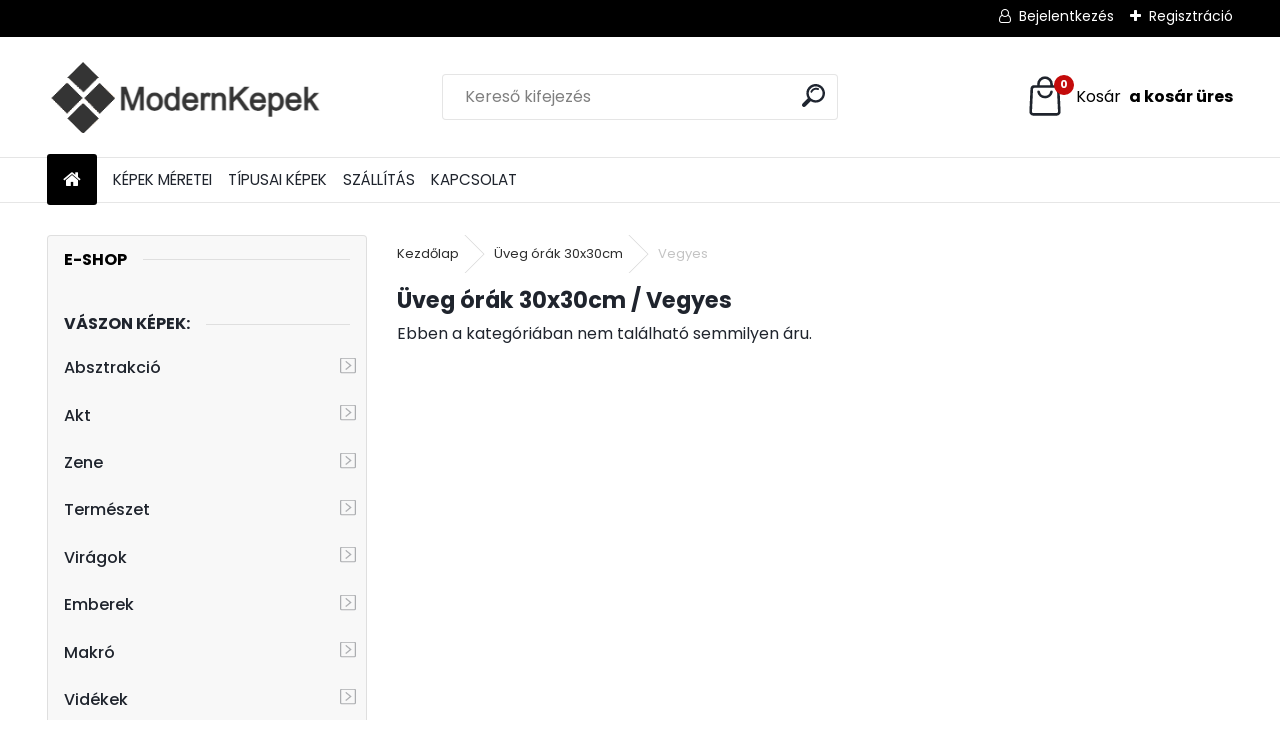

--- FILE ---
content_type: text/html; charset=utf-8
request_url: https://www.modernkepek.hu/Vegyes-c54_490_2.htm
body_size: 15270
content:

    <!DOCTYPE html>
    <html xmlns:og="http://ogp.me/ns#" xmlns:fb="http://www.facebook.com/2008/fbml" lang="hu" class="tmpl__uranium">
      <head>
          <script>
              window.cookie_preferences = getCookieSettings('cookie_preferences');
              window.cookie_statistics = getCookieSettings('cookie_statistics');
              window.cookie_marketing = getCookieSettings('cookie_marketing');

              function getCookieSettings(cookie_name) {
                  if (document.cookie.length > 0)
                  {
                      cookie_start = document.cookie.indexOf(cookie_name + "=");
                      if (cookie_start != -1)
                      {
                          cookie_start = cookie_start + cookie_name.length + 1;
                          cookie_end = document.cookie.indexOf(";", cookie_start);
                          if (cookie_end == -1)
                          {
                              cookie_end = document.cookie.length;
                          }
                          return unescape(document.cookie.substring(cookie_start, cookie_end));
                      }
                  }
                  return false;
              }
          </script>
                    <script async src="https://www.googletagmanager.com/gtag/js?id="></script>
                    <title>Üveg órák 30x30cm | Vászon képek - Modernkepek.hu</title>
        <script type="text/javascript">var action_unavailable='action_unavailable';var id_language = 'hu';var id_country_code = 'HU';var language_code = 'hu-HU';var path_request = '/request.php';var type_request = 'POST';var cache_break = "2511"; var enable_console_debug = false; var enable_logging_errors = false;var administration_id_language = 'hu';var administration_id_country_code = 'HU';</script>          <script type="text/javascript" src="//ajax.googleapis.com/ajax/libs/jquery/1.8.3/jquery.min.js"></script>
          <script type="text/javascript" src="//code.jquery.com/ui/1.12.1/jquery-ui.min.js" ></script>
                  <script src="/wa_script/js/jquery.hoverIntent.minified.js?_=2025-01-14-11-59" type="text/javascript"></script>
        <script type="text/javascript" src="/admin/jscripts/jquery.qtip.min.js?_=2025-01-14-11-59"></script>
                  <script src="/wa_script/js/jquery.selectBoxIt.min.js?_=2025-01-14-11-59" type="text/javascript"></script>
                  <script src="/wa_script/js/bs_overlay.js?_=2025-01-14-11-59" type="text/javascript"></script>
        <script src="/wa_script/js/bs_design.js?_=2025-01-14-11-59" type="text/javascript"></script>
        <script src="/admin/jscripts/wa_translation.js?_=2025-01-14-11-59" type="text/javascript"></script>
        <link rel="stylesheet" type="text/css" href="/css/jquery.selectBoxIt.wa_script.css?_=2025-01-14-11-59" media="screen, projection">
        <link rel="stylesheet" type="text/css" href="/css/jquery.qtip.lupa.css?_=2025-01-14-11-59">
        
                  <script src="/wa_script/js/jquery.colorbox-min.js?_=2025-01-14-11-59" type="text/javascript"></script>
          <link rel="stylesheet" type="text/css" href="/css/colorbox.css?_=2025-01-14-11-59">
          <script type="text/javascript">
            jQuery(document).ready(function() {
              (function() {
                function createGalleries(rel) {
                  var regex = new RegExp(rel + "\\[(\\d+)]"),
                      m, group = "g_" + rel, groupN;
                  $("a[rel*=" + rel + "]").each(function() {
                    m = regex.exec(this.getAttribute("rel"));
                    if(m) {
                      groupN = group + m[1];
                    } else {
                      groupN = group;
                    }
                    $(this).colorbox({
                      rel: groupN,
                      slideshow:true,
                       maxWidth: "85%",
                       maxHeight: "85%",
                       returnFocus: false
                    });
                  });
                }
                createGalleries("lytebox");
                createGalleries("lyteshow");
              })();
            });</script>
          <script type="text/javascript">
      function init_products_hovers()
      {
        jQuery(".product").hoverIntent({
          over: function(){
            jQuery(this).find(".icons_width_hack").animate({width: "130px"}, 300, function(){});
          } ,
          out: function(){
            jQuery(this).find(".icons_width_hack").animate({width: "10px"}, 300, function(){});
          },
          interval: 40
        });
      }
      jQuery(document).ready(function(){

        jQuery(".param select, .sorting select").selectBoxIt();

        jQuery(".productFooter").click(function()
        {
          var $product_detail_link = jQuery(this).parent().find("a:first");

          if($product_detail_link.length && $product_detail_link.attr("href"))
          {
            window.location.href = $product_detail_link.attr("href");
          }
        });
        init_products_hovers();
        
        ebar_details_visibility = {};
        ebar_details_visibility["user"] = false;
        ebar_details_visibility["basket"] = false;

        ebar_details_timer = {};
        ebar_details_timer["user"] = setTimeout(function(){},100);
        ebar_details_timer["basket"] = setTimeout(function(){},100);

        function ebar_set_show($caller)
        {
          var $box_name = $($caller).attr("id").split("_")[0];

          ebar_details_visibility["user"] = false;
          ebar_details_visibility["basket"] = false;

          ebar_details_visibility[$box_name] = true;

          resolve_ebar_set_visibility("user");
          resolve_ebar_set_visibility("basket");
        }

        function ebar_set_hide($caller)
        {
          var $box_name = $($caller).attr("id").split("_")[0];

          ebar_details_visibility[$box_name] = false;

          clearTimeout(ebar_details_timer[$box_name]);
          ebar_details_timer[$box_name] = setTimeout(function(){resolve_ebar_set_visibility($box_name);},300);
        }

        function resolve_ebar_set_visibility($box_name)
        {
          if(   ebar_details_visibility[$box_name]
             && jQuery("#"+$box_name+"_detail").is(":hidden"))
          {
            jQuery("#"+$box_name+"_detail").slideDown(300);
          }
          else if(   !ebar_details_visibility[$box_name]
                  && jQuery("#"+$box_name+"_detail").not(":hidden"))
          {
            jQuery("#"+$box_name+"_detail").slideUp(0, function() {
              $(this).css({overflow: ""});
            });
          }
        }

        
        jQuery("#user_icon, #basket_icon").hoverIntent({
          over: function(){
            ebar_set_show(this);
            
          } ,
          out: function(){
            ebar_set_hide(this);
          },
          interval: 40
        });
        
        jQuery("#user_icon").click(function(e)
        {
          if(jQuery(e.target).attr("id") == "user_icon")
          {
            window.location.href = "https://www.modernkepek.hu/kepek/e-login/";
          }
        });

        jQuery("#basket_icon").click(function(e)
        {
          if(jQuery(e.target).attr("id") == "basket_icon")
          {
            window.location.href = "https://www.modernkepek.hu/kepek/e-basket/";
          }
        });
      
      });
    </script>        <meta http-equiv="Content-language" content="hu">
        <meta http-equiv="Content-Type" content="text/html; charset=utf-8">
        <meta name="language" content="Hungary">
        <meta name="keywords" content="üveg,órák,30x30cm">
        <meta name="description" content="              ">
        <meta name="revisit-after" content="1 Days">
        <meta name="distribution" content="global">
        <meta name="expires" content="never">
                  <meta name="expires" content="never">
                    <link rel="canonical" href="https://www.modernkepek.hu/Vegyes-c54_490_2.htm"/>
          <meta property="og:image" content="http://www.modernkepek.hu/fotky4621/design_setup/images/logo_LogoHR.png" />
<meta property="og:image:secure_url" content="https://www.modernkepek.hu/fotky4621/design_setup/images/logo_LogoHR.png" />
<meta property="og:image:type" content="image/jpeg" />
<meta property="og:url" content="http://www.modernkepek.hu/kepek/eshop/54-1-/490-2-Vegyes" />
<meta property="og:title" content="Üveg órák 30x30cm | Vászon képek - Modernkepek.hu" />
<meta property="og:description" content="              " />
<meta property="og:type" content="website" />
<meta property="og:site_name" content="Vászon képek - Modernkepek.hu" />
<meta property="fb:admins" content="1238303245" />

<meta name="google-site-verification" content="w62Lc1SuLQSTi1KDA8w4LiTfu4o_kxBiAtYhfNoROhw"/>            <meta name="robots" content="index, follow">
                    <link rel="stylesheet" type="text/css" href="/css/lang_dependent_css/lang_hu.css?_=2025-01-14-11-59" media="screen, projection">
                <link rel='stylesheet' type='text/css' href='/wa_script/js/styles.css?_=2025-01-14-11-59'>
        <script language='javascript' type='text/javascript' src='/wa_script/js/javascripts.js?_=2025-01-14-11-59'></script>
        <script language='javascript' type='text/javascript' src='/wa_script/js/check_tel.js?_=2025-01-14-11-59'></script>
          <script src="/assets/javascripts/buy_button.js?_=2025-01-14-11-59"></script>
            <script type="text/javascript" src="/wa_script/js/bs_user.js?_=2025-01-14-11-59"></script>
        <script type="text/javascript" src="/wa_script/js/bs_fce.js?_=2025-01-14-11-59"></script>
        <script type="text/javascript" src="/wa_script/js/bs_fixed_bar.js?_=2025-01-14-11-59"></script>
        <script type="text/javascript" src="/bohemiasoft/js/bs.js?_=2025-01-14-11-59"></script>
        <script src="/wa_script/js/jquery.number.min.js?_=2025-01-14-11-59" type="text/javascript"></script>
        <script type="text/javascript">
            BS.User.id = 4621;
            BS.User.domain = "kepek";
            BS.User.is_responsive_layout = true;
            BS.User.max_search_query_length = 50;
            BS.User.max_autocomplete_words_count = 5;

            WA.Translation._autocompleter_ambiguous_query = ' A keresett szó túl gyakori. Kérjük, adjon meg több betűt vagy szót, vagy folytassa a keresést az űrlap elküldésével.';
            WA.Translation._autocompleter_no_results_found = ' Nincs találat a keresett kifejezésre.';
            WA.Translation._error = " Hiba";
            WA.Translation._success = " Siker";
            WA.Translation._warning = " Figyelem";
            WA.Translation._multiples_inc_notify = '<p class="multiples-warning"><strong>Rendelési mennyiség a #inc# többszöröse lehet.</strong><br><small> A rendelési mennyiséget ennek megfelelően növeltük meg.</small></p>';
            WA.Translation._shipping_change_selected = " Módosítás...";
            WA.Translation._shipping_deliver_to_address = "_shipping_deliver_to_address";

            BS.Design.template = {
              name: "uranium",
              is_selected: function(name) {
                if(Array.isArray(name)) {
                  return name.indexOf(this.name) > -1;
                } else {
                  return name === this.name;
                }
              }
            };
            BS.Design.isLayout3 = true;
            BS.Design.templates = {
              TEMPLATE_ARGON: "argon",TEMPLATE_NEON: "neon",TEMPLATE_CARBON: "carbon",TEMPLATE_XENON: "xenon",TEMPLATE_AURUM: "aurum",TEMPLATE_CUPRUM: "cuprum",TEMPLATE_ERBIUM: "erbium",TEMPLATE_CADMIUM: "cadmium",TEMPLATE_BARIUM: "barium",TEMPLATE_CHROMIUM: "chromium",TEMPLATE_SILICIUM: "silicium",TEMPLATE_IRIDIUM: "iridium",TEMPLATE_INDIUM: "indium",TEMPLATE_OXYGEN: "oxygen",TEMPLATE_HELIUM: "helium",TEMPLATE_FLUOR: "fluor",TEMPLATE_FERRUM: "ferrum",TEMPLATE_TERBIUM: "terbium",TEMPLATE_URANIUM: "uranium",TEMPLATE_ZINCUM: "zincum",TEMPLATE_CERIUM: "cerium",TEMPLATE_KRYPTON: "krypton",TEMPLATE_THORIUM: "thorium",TEMPLATE_ETHERUM: "etherum",TEMPLATE_KRYPTONIT: "kryptonit",TEMPLATE_TITANIUM: "titanium",TEMPLATE_PLATINUM: "platinum"            };
        </script>
                  <script src="/js/progress_button/modernizr.custom.js"></script>
                      <link rel="stylesheet" type="text/css" href="/bower_components/owl.carousel/dist/assets/owl.carousel.min.css" />
            <link rel="stylesheet" type="text/css" href="/bower_components/owl.carousel/dist/assets/owl.theme.default.min.css" />
            <script src="/bower_components/owl.carousel/dist/owl.carousel.min.js"></script>
                      <link rel="stylesheet" type="text/css" href="/bower_components/priority-nav/dist/priority-nav-core.css" />
            <script src="/bower_components/priority-nav/dist/priority-nav.js"></script>
                      <link rel="stylesheet" type="text/css" href="//static.bohemiasoft.com/jave/style.css?_=2025-01-14-11-59" media="screen">
                    <link rel="stylesheet" type="text/css" href="/css/font-awesome.4.7.0.min.css" media="screen">
          <link rel="stylesheet" type="text/css" href="/sablony/nove/uranium/uraniumred/css/product_var3.css?_=2025-01-14-11-59" media="screen">
          <style>
    :root {
        --primary: #C40B0B;
        --primary-dark: #940A0A;
        --secondary: #F8F8F8;
        --secondary-v2: #2D2D2D;
        --element-color: #1f242d;
        --stars: #ffcf15;
        --sale: #c91e1e;
        
        --empty-basket-text: " A kosár üres";
        --full-shopping-basket-text: "Kosár";
        --choose-delivery-method-text: "Válassz szállítási módot";
        --choose-payment-method-text: "Válassz fizetési módot";
        --free-price-text: "Ingyen";
        --continue-without-login-text: "Folytatás belépés nélkül";
        --summary-order-text: "Rendelés összegző";
        --cart-contents-text: "Kosár részletei";
        --in-login-text: "Belépés";
        --in-registration-text: "Regisztráció";
        --in-forgotten-pass-text: "Elfelejtett jelszó";
        --price-list-filter-text: "Árlista";
        --search-see-everything-text: "Összes mutatása";
        --discount-code-text: "Promóciós kód";
        --searched-cats-text: "Keresett kategóriák";
        --back-to-eshop-text: "Vissza a webshopba";
        --to-category-menu-text: "Kategóriák";
        --back-menu-text: "Vissza";
        --pagination-next-text: "Következő";
        --pagination-previous-text: "Előző";
        --cookies-files-text: "Sütik";
        --newsletter-button-text: "Feliratkozás";
        --newsletter-be-up-to-date-text: "Légy naprakész";
        --specify-params-text: "Paraméterek megadása";
        --article-tags-text: "Termék címke";
        --watch-product-text: "Termék megtekintés";
        --notfull-shopping-text: "Kosár";
        --notfull-basket-is-empty-text: " a kosár üres";
        --whole-blog-article-text: "A teljes cikk";
        --all-parameters-text: "Minden paraméter";
        --without-var-text: "ÁFA nélküli ár";
        --green: "#18c566";
        --primary-light: "#F2FCF8";
        --basket-content-text: " Kosár tartalma";
        --products-in-cat-text: " a kategóriában";
        --recalculate--text: "Újraszámolás";
        
    }
</style>
          <link rel="stylesheet"
                type="text/css"
                id="tpl-editor-stylesheet"
                href="/sablony/nove/uranium/uraniumred/css/colors.css?_=2025-01-14-11-59"
                media="screen">

          <meta name="viewport" content="width=device-width, initial-scale=1.0">
          <link rel="stylesheet" 
                   type="text/css" 
                   href="https://static.bohemiasoft.com/custom-css/uranium.css?_1765339066" 
                   media="screen"><style type="text/css">
               <!--#site_logo{
                  width: 275px;
                  height: 100px;
                  background-image: url('/fotky4621/design_setup/images/logo_LogoHR.png?cache_time=1659588825');
                  background-repeat: no-repeat;
                  
                }html body .myheader { 
          
          border: black;
          background-repeat: repeat;
          background-position: 0px 0px;
          
        }#page_background{
                  
                  background-repeat: repeat;
                  background-position: 0px 0px;
                  background-color: transparent;
                }.bgLupa{
                  padding: 0;
                  border: none;
                }

 :root { 
 }
-->
                </style>          <link rel="stylesheet" type="text/css" href="/fotky4621/design_setup/css/user_defined.css?_=1660021254" media="screen, projection">
                    <script type="text/javascript" src="/admin/jscripts/wa_dialogs.js?_=2025-01-14-11-59"></script>
        <script async src="https://www.googletagmanager.com/gtag/js?id=AW-947291855"></script><script>
window.dataLayer = window.dataLayer || [];
function gtag(){dataLayer.push(arguments);}
gtag('js', new Date());
gtag('config', 'AW-947291855', { debug_mode: true });
</script>        <script type="text/javascript" src="/wa_script/js/search_autocompleter.js?_=2025-01-14-11-59"></script>
              <script>
              WA.Translation._complete_specification = "Részletes leírás";
              WA.Translation._dont_have_acc = "Még nincs fiókod? ";
              WA.Translation._have_acc = "Már van fiókod? ";
              WA.Translation._register_titanium = "Regisztrálj";
              WA.Translation._login_titanium = "Bejelentkezés ";
              WA.Translation._placeholder_voucher = "Kód beillesztése ide";
          </script>
                <script src="/wa_script/js/template/uranium/script.js?_=2025-01-14-11-59"></script>
                    <link rel="stylesheet" type="text/css" href="/assets/vendor/magnific-popup/magnific-popup.css" />
      <script src="/assets/vendor/magnific-popup/jquery.magnific-popup.js"></script>
      <script type="text/javascript">
        BS.env = {
          decPoint: ",",
          basketFloatEnabled: false        };
      </script>
      <script type="text/javascript" src="/node_modules/select2/dist/js/select2.min.js"></script>
      <script type="text/javascript" src="/node_modules/maximize-select2-height/maximize-select2-height.min.js"></script>
      <script type="text/javascript">
        (function() {
          $.fn.select2.defaults.set("language", {
            noResults: function() {return " Nincs találat."},
            inputTooShort: function(o) {
              var n = o.minimum - o.input.length;
              return "_input_too_short".replace("#N#", n);
            }
          });
          $.fn.select2.defaults.set("width", "100%")
        })();

      </script>
      <link type="text/css" rel="stylesheet" href="/node_modules/select2/dist/css/select2.min.css" />
      <script type="text/javascript" src="/wa_script/js/countdown_timer.js?_=2025-01-14-11-59"></script>
      <script type="text/javascript" src="/wa_script/js/app.js?_=2025-01-14-11-59"></script>
      <script type="text/javascript" src="/node_modules/jquery-validation/dist/jquery.validate.min.js"></script>

      
          </head>
          <script type="text/javascript">
        var fb_pixel = 'active';
      </script>
      <script type="text/javascript" src="/wa_script/js/fb_pixel_func.js"></script>
      <script>add_to_cart_default_basket_settings();</script>  <body class="lang-hu layout3 not-home page-category page-category-54-490 basket-empty slider_available template-slider-disabled vat-payer-n alternative-currency-n" >
    <script>gtag("event", "page_view", {
    "ecomm_pagetype": "category",
    "send_to": "AW-947291855"
});
</script>    <a name="topweb"></a>
        
  <div id="responsive_layout_large"></div><div id="page">      <div class="top-bar" id="topBar">
                  <div class="top-bar-login">
                          <span class="user-login"><a href="/kepek/e-login">Bejelentkezés</a></span>
              <span class="user-register"><a href="/kepek/e-register">Regisztráció</a></span>
                        </div>
                        </div>
          <script type="text/javascript">
      var responsive_articlemenu_name = ' Menü';
      var responsive_eshopmenu_name = ' Termékek';
    </script>
        <link rel="stylesheet" type="text/css" href="/css/masterslider.css?_=2025-01-14-11-59" media="screen, projection">
    <script type="text/javascript" src="/js/masterslider.min.js"></script>
    <div class="myheader">
            <!--[if IE 6]>
    <style>
    #main-menu ul ul{visibility:visible;}
    </style>
    <![endif]-->

    
    <div id="new_top_menu"><!-- TOPMENU -->
            <div id="new_template_row" class="">
                 <ul>
            <li class="eshop-menu-home">
              <a href="//www.modernkepek.hu" class="top_parent_act" aria-label="Homepage">
                              </a>
            </li>
          </ul>
          
<ul><li class="eshop-menu-1 eshop-menu-order-1 eshop-menu-odd"><a href="/KEPEK-MERETEI-a1_0.htm"  class="top_parent">KÉPEK MÉRETEI</a> <ul><!--[if lte IE 7]><table><tr><td><![endif]--> <li class="eshop-submenu-9"><a href="/rozmery-obrazy-na-platne" >VÁSZONKÉPEK MÉRETEI</a></li> <!--[if lte IE 7]></td></tr></table><![endif]--></ul> 
</li></ul>
<ul><li class="eshop-menu-5 eshop-menu-order-2 eshop-menu-even"><a href="/TIPUSAI-KEPEK-a5_0.htm"  class="top_parent">TÍPUSAI KÉPEK</a> <ul><!--[if lte IE 7]><table><tr><td><![endif]--> <li class="eshop-submenu-1"><a href="/vaszon-kepek" >VÁSZON KÉPEK</a></li><li class="eshop-submenu-14"><a target="_self" href="http://www.modernkepek.hu/Vaszonfoto-c31_0_1.htm" >VÁSZONFOTÓ</a></li> <!--[if lte IE 7]></td></tr></table><![endif]--></ul> 
</li></ul>
<ul><li class="eshop-menu-4 eshop-menu-order-3 eshop-menu-odd"><a href="/SZALLITAS-a4_0.htm"  class="top_parent">SZÁLLÍTÁS</a>
</li></ul>
<ul><li class="eshop-menu-2 eshop-menu-order-4 eshop-menu-even"><a href="/KAPCSOLAT-a2_0.htm"  class="top_parent">KAPCSOLAT</a>
</li></ul>      </div>
    </div><!-- END TOPMENU -->
            <div class="navigate_bar">
            <div class="logo-wrapper">
            <a id="site_logo" href="//www.modernkepek.hu" class="mylogo" aria-label="Logo"></a>
    </div>
                <div id="search">
      <form name="search" id="searchForm" action="/search-engine.htm" method="GET" enctype="multipart/form-data">
        <label for="q" class="title_left2"> Hľadanie</label>
        <p>
          <input name="slovo" type="text" class="inputBox" id="q" placeholder=" Kereső kifejezés" maxlength="50">
          
          <input type="hidden" id="source_service" value="www.eshop-gyorsan.hu">
        </p>
        <div class="wrapper_search_submit">
          <input type="submit" class="search_submit" aria-label="search" name="search_submit" value="">
        </div>
        <div id="search_setup_area">
          <input id="hledatjak2" checked="checked" type="radio" name="hledatjak" value="2">
          <label for="hledatjak2">Termékek keresése</label>
          <br />
          <input id="hledatjak1"  type="radio" name="hledatjak" value="1">
          <label for="hledatjak1">Cikkek keresése</label>
                    <script type="text/javascript">
            function resolve_search_mode_visibility()
            {
              if (jQuery('form[name=search] input').is(':focus'))
              {
                if (jQuery('#search_setup_area').is(':hidden'))
                {
                  jQuery('#search_setup_area').slideDown(400);
                }
              }
              else
              {
                if (jQuery('#search_setup_area').not(':hidden'))
                {
                  jQuery('#search_setup_area').slideUp(400);
                }
              }
            }

            $('form[name=search] input').click(function() {
              this.focus();
            });

            jQuery('form[name=search] input')
                .focus(function() {
                  resolve_search_mode_visibility();
                })
                .blur(function() {
                  setTimeout(function() {
                    resolve_search_mode_visibility();
                  }, 1000);
                });

          </script>
                  </div>
      </form>
    </div>
            
  <div id="ebar" class="" >        <div id="basket_icon" >
            <div id="basket_detail">
                <div id="basket_arrow_tag"></div>
                <div id="basket_content_tag">
                    <a id="quantity_tag" href="/kepek/e-basket" rel="nofollow" class="elink"><span class="quantity_count">0</span>
                    <span class="basket_empty"> A kosár <span class="bold">üres</span>.</span></a>                </div>
            </div>
        </div>
                </div>      </div>
          </div>
    <div id="page_background">      <div class="hack-box"><!-- HACK MIN WIDTH FOR IE 5, 5.5, 6  -->
                  <div id="masterpage" ><!-- MASTER PAGE -->
              <div id="header">          </div><!-- END HEADER -->
                    <div id="aroundpage"><!-- AROUND PAGE -->
            <div class="extra-menu-wrapper">
      <!-- LEFT BOX -->
      <div id="left-box">
              <div class="menu-typ-2" id="left_eshop">
                <p class="title_left_eshop">E-shop</p>
          
        <div id="inleft_eshop">
          <div class="leftmenu">
                <ul class="root-eshop-menu">
            <li class="new-tmpl-home-button">
        <a href="//www.modernkepek.hu">
          <i class="fa fa-home" aria-hidden="true"></i>
        </a>
      </li>
              <li class="leftmenuCat category-menu-sep-18 category-menu-sep-order-1 remove_point">
          Vászon képek:        </li>

                <li class="sub leftmenuDef category-menu-5 category-menu-order-1 category-menu-odd remove_point">
          <a href="/absztrakcio">Absztrakció      <!--[if IE 7]><!--></a><!--<![endif]-->
      <!--[if lte IE 6]><table><tr><td><![endif]-->
          <ul class="eshop-submenu level-2">
            <li class="new-tmpl-home-button">
        <a href="//">
          <i class="fa fa-home" aria-hidden="true"></i>
        </a>
      </li>
              <li class="leftmenuDef category-submenu-615 masonry_item remove_point hasImg">
          <a href="/Egyreszes-kepek-kis-c5_615_2.htm"><img src="/fotky4621/icons/30x30--1.png" class="icons_menu_left_img">Egyrészes képek - kis</a>        </li>

                <li class="leftmenuDef category-submenu-164 masonry_item remove_point hasImg">
          <a href="/Egyreszes-kepek-nagy-c5_164_2.htm"><img src="/fotky4621/icons/100x70--1.png" class="icons_menu_left_img">Egyrészes képek - nagy</a>        </li>

                <li class="leftmenuDef category-submenu-4 masonry_item remove_point hasImg">
          <a href="/3-reszes-90x30-120x40-150x50-c5_4_2.htm"><img src="/fotky4621/icons/90x30.png" class="icons_menu_left_img">3-részes 90x30, 120x40, 150x50</a>        </li>

                <li class="leftmenuDef category-submenu-5 masonry_item remove_point hasImg">
          <a href="/3-reszes-90x60cm-c5_5_2.htm"><img src="/fotky4621/icons/90x60--1.png" class="icons_menu_left_img">3-részes 90x60cm</a>        </li>

                <li class="leftmenuDef category-submenu-556 masonry_item remove_point hasImg">
          <a href="/3-reszes-111x80-165x100cm-c5_556_2.htm"><img src="/fotky4621/icons/111x80.png" class="icons_menu_left_img">3-részes 111x80, 165x100cm</a>        </li>

                <li class="leftmenuDef category-submenu-6 masonry_item remove_point hasImg">
          <a href="/3-reszes-170x50-cm-c5_6_2.htm"><img src="/fotky4621/icons/170x50--1.png" class="icons_menu_left_img">3-részes 170x50 cm</a>        </li>

                <li class="leftmenuDef category-submenu-7 masonry_item remove_point hasImg">
          <a href="/Negyreszes-160x40cm-c5_7_2.htm"><img src="/fotky4621/icons/160x40.png" class="icons_menu_left_img">Négyrészes 160x40cm</a>        </li>

                <li class="leftmenuDef category-submenu-8 masonry_item remove_point hasImg">
          <a href="/Negyreszes-110x70cm-c5_8_2.htm"><img src="/fotky4621/icons/110x70.png" class="icons_menu_left_img">Négyrészes 110x70cm</a>        </li>

                <li class="leftmenuDef category-submenu-179 masonry_item remove_point hasImg">
          <a href="/Negyreszes-160x80cm-c5_179_2.htm"><img src="/fotky4621/icons/160x80--3.png" class="icons_menu_left_img">Négyrészes 160x80cm</a>        </li>

                <li class="leftmenuDef category-submenu-9 masonry_item remove_point hasImg">
          <a href="/Otreszes-110x60cm-c5_9_2.htm"><img src="/fotky4621/icons/110x60--1.png" class="icons_menu_left_img">Ötrészes 110x60cm</a>        </li>

                <li class="leftmenuDef category-submenu-10 masonry_item remove_point hasImg">
          <a href="/Otreszes-125x70cm-c5_10_2.htm"><img src="/fotky4621/icons/125x70--5.png" class="icons_menu_left_img">Ötrészes 125x70cm</a>        </li>

                <li class="leftmenuDef category-submenu-555 masonry_item remove_point hasImg">
          <a href="/Otreszes-125x90cm-75x55cm-c5_555_2.htm"><img src="/fotky4621/icons/125x90--1.png" class="icons_menu_left_img">Ötrészes 125x90cm, 75x55cm</a>        </li>

                <li class="leftmenuDef category-submenu-11 masonry_item remove_point hasImg">
          <a href="/Otreszes-150x70cm-c5_11_2.htm"><img src="/fotky4621/icons/150x70--2.png" class="icons_menu_left_img">Ötrészes 150x70cm</a>        </li>

                <li class="leftmenuDef category-submenu-554 masonry_item remove_point hasImg">
          <a href="/Otreszes-150x85-cm-c5_554_2.htm"><img src="/fotky4621/icons/150x85--3.png" class="icons_menu_left_img">Ötrészes 150x85 cm</a>        </li>

                <li class="leftmenuDef category-submenu-12 masonry_item remove_point hasImg">
          <a href="/Otreszes-150x105cm-c5_12_2.htm"><img src="/fotky4621/icons/150x105--4.png" class="icons_menu_left_img">Ötrészes 150x105cm</a>        </li>

                <li class="leftmenuDef category-submenu-13 masonry_item remove_point hasImg">
          <a href="/Hetreszes-210x100cm-c5_13_2.htm"><img src="/fotky4621/icons/210x100.png" class="icons_menu_left_img">Hétrészes 210x100cm</a>        </li>

            </ul>
      <style>
        #left-box .remove_point a::before
        {
          display: none;
        }
      </style>
          <!--[if lte IE 6]></td></tr></table></a><![endif]-->
      </a>        </li>

                <li class="sub leftmenuDef category-menu-2 category-menu-order-2 category-menu-even remove_point">
          <a href="/akt">Akt      <!--[if IE 7]><!--></a><!--<![endif]-->
      <!--[if lte IE 6]><table><tr><td><![endif]-->
          <ul class="eshop-submenu level-2">
            <li class="new-tmpl-home-button">
        <a href="//">
          <i class="fa fa-home" aria-hidden="true"></i>
        </a>
      </li>
              <li class="leftmenuDef category-submenu-614 masonry_item remove_point hasImg">
          <a href="/Egyreszes-kepek-kis-c2_614_2.htm"><img src="/fotky4621/icons/30x30--1.png" class="icons_menu_left_img">Egyrészes képek - kis</a>        </li>

                <li class="leftmenuDef category-submenu-165 masonry_item remove_point hasImg">
          <a href="/Egyreszes-kepek-nagy-c2_165_2.htm"><img src="/fotky4621/icons/100x70--1.png" class="icons_menu_left_img">Egyrészes képek - nagy</a>        </li>

                <li class="leftmenuDef category-submenu-24 masonry_item remove_point hasImg">
          <a href="/3-reszes-90x30-120x40-150x50-c2_24_2.htm"><img src="/fotky4621/icons/90x30.png" class="icons_menu_left_img">3-részes 90x30,120x40,150x50</a>        </li>

                <li class="leftmenuDef category-submenu-25 masonry_item remove_point hasImg">
          <a href="/3-reszes-90x60cm-c2_25_2.htm"><img src="/fotky4621/icons/90x60--1.png" class="icons_menu_left_img">3-részes 90x60cm</a>        </li>

                <li class="leftmenuDef category-submenu-559 masonry_item remove_point hasImg">
          <a href="/3-reszes-111x80-165x100cm-c2_559_2.htm"><img src="/fotky4621/icons/111x80.png" class="icons_menu_left_img">3-részes 111x80, 165x100cm</a>        </li>

                <li class="leftmenuDef category-submenu-26 masonry_item remove_point hasImg">
          <a href="/3-reszes-170x50cm-c2_26_2.htm"><img src="/fotky4621/icons/170x50--1.png" class="icons_menu_left_img">3-részes 170x50cm</a>        </li>

                <li class="leftmenuDef category-submenu-27 masonry_item remove_point hasImg">
          <a href="/Negyreszes-160x40cm-c2_27_2.htm"><img src="/fotky4621/icons/160x40.png" class="icons_menu_left_img">Négyrészes 160x40cm</a>        </li>

                <li class="leftmenuDef category-submenu-28 masonry_item remove_point hasImg">
          <a href="/Negyreszes-110x70cm-c2_28_2.htm"><img src="/fotky4621/icons/110x70.png" class="icons_menu_left_img">Négyrészes 110x70cm</a>        </li>

                <li class="leftmenuDef category-submenu-180 masonry_item remove_point hasImg">
          <a href="/Negyreszes-160x80cm-c2_180_2.htm"><img src="/fotky4621/icons/160x80--3.png" class="icons_menu_left_img">Négyrészes 160x80cm</a>        </li>

                <li class="leftmenuDef category-submenu-29 masonry_item remove_point hasImg">
          <a href="/Otreszes-110x60cm-c2_29_2.htm"><img src="/fotky4621/icons/110x60--1.png" class="icons_menu_left_img">Ötrészes 110x60cm</a>        </li>

                <li class="leftmenuDef category-submenu-30 masonry_item remove_point hasImg">
          <a href="/Otreszes-125x70cm-c2_30_2.htm"><img src="/fotky4621/icons/125x70--5.png" class="icons_menu_left_img">Ötrészes 125x70cm</a>        </li>

                <li class="leftmenuDef category-submenu-558 masonry_item remove_point hasImg">
          <a href="/Otreszes-125x90cm-75x55cm-c2_558_2.htm"><img src="/fotky4621/icons/125x90--1.png" class="icons_menu_left_img">Ötrészes 125x90cm, 75x55cm</a>        </li>

                <li class="leftmenuDef category-submenu-31 masonry_item remove_point hasImg">
          <a href="/Otreszes-150x70cm-c2_31_2.htm"><img src="/fotky4621/icons/150x70--2.png" class="icons_menu_left_img">Ötrészes 150x70cm</a>        </li>

                <li class="leftmenuDef category-submenu-557 masonry_item remove_point hasImg">
          <a href="/Otreszes-150x85-cm-c2_557_2.htm"><img src="/fotky4621/icons/150x85--3.png" class="icons_menu_left_img">Ötrészes 150x85 cm</a>        </li>

                <li class="leftmenuDef category-submenu-32 masonry_item remove_point hasImg">
          <a href="/Otreszes-150x105cm-c2_32_2.htm"><img src="/fotky4621/icons/150x105--4.png" class="icons_menu_left_img">Ötrészes 150x105cm</a>        </li>

                <li class="leftmenuDef category-submenu-33 masonry_item remove_point hasImg">
          <a href="/Hetreszes-210x100cm-c2_33_2.htm"><img src="/fotky4621/icons/210x100.png" class="icons_menu_left_img">Hétrészes 210x100cm</a>        </li>

            </ul>
      <style>
        #left-box .remove_point a::before
        {
          display: none;
        }
      </style>
          <!--[if lte IE 6]></td></tr></table></a><![endif]-->
      </a>        </li>

                <li class="sub leftmenuDef category-menu-3 category-menu-order-3 category-menu-odd remove_point">
          <a href="/zene">Zene      <!--[if IE 7]><!--></a><!--<![endif]-->
      <!--[if lte IE 6]><table><tr><td><![endif]-->
          <ul class="eshop-submenu level-2">
            <li class="new-tmpl-home-button">
        <a href="//">
          <i class="fa fa-home" aria-hidden="true"></i>
        </a>
      </li>
              <li class="leftmenuDef category-submenu-616 masonry_item remove_point hasImg">
          <a href="/Egyreszes-kepek-kis-c3_616_2.htm"><img src="/fotky4621/icons/30x30--1.png" class="icons_menu_left_img">Egyrészes képek - kis</a>        </li>

                <li class="leftmenuDef category-submenu-166 masonry_item remove_point hasImg">
          <a href="/Egyreszes-kepek-nagy-c3_166_2.htm"><img src="/fotky4621/icons/100x70--1.png" class="icons_menu_left_img">Egyrészes képek - nagy</a>        </li>

                <li class="leftmenuDef category-submenu-34 masonry_item remove_point hasImg">
          <a href="/3-reszes-90x30-120x40-150x50-c3_34_2.htm"><img src="/fotky4621/icons/90x30.png" class="icons_menu_left_img">3-részes 90x30, 120x40, 150x50</a>        </li>

                <li class="leftmenuDef category-submenu-35 masonry_item remove_point hasImg">
          <a href="/3-reszes-90x60cm-c3_35_2.htm"><img src="/fotky4621/icons/90x60--1.png" class="icons_menu_left_img">3-részes 90x60cm</a>        </li>

                <li class="leftmenuDef category-submenu-562 masonry_item remove_point hasImg">
          <a href="/3-reszes-111x80-165x100cm-c3_562_2.htm"><img src="/fotky4621/icons/111x80.png" class="icons_menu_left_img">3-részes 111x80, 165x100cm</a>        </li>

                <li class="leftmenuDef category-submenu-36 masonry_item remove_point hasImg">
          <a href="/3-reszes-170x50-cm-c3_36_2.htm"><img src="/fotky4621/icons/170x50--1.png" class="icons_menu_left_img">3-részes 170x50 cm</a>        </li>

                <li class="leftmenuDef category-submenu-37 masonry_item remove_point hasImg">
          <a href="/Negyreszes-160x40cm-c3_37_2.htm"><img src="/fotky4621/icons/160x40.png" class="icons_menu_left_img">Négyrészes 160x40cm</a>        </li>

                <li class="leftmenuDef category-submenu-38 masonry_item remove_point hasImg">
          <a href="/Negyreszes-110x70cm-c3_38_2.htm"><img src="/fotky4621/icons/110x70.png" class="icons_menu_left_img">Négyrészes 110x70cm</a>        </li>

                <li class="leftmenuDef category-submenu-181 masonry_item remove_point hasImg">
          <a href="/Negyreszes-160x80cm-c3_181_2.htm"><img src="/fotky4621/icons/160x80--3.png" class="icons_menu_left_img">Négyrészes 160x80cm</a>        </li>

                <li class="leftmenuDef category-submenu-39 masonry_item remove_point hasImg">
          <a href="/Otreszes-110x60cm-c3_39_2.htm"><img src="/fotky4621/icons/110x60--1.png" class="icons_menu_left_img">Ötrészes 110x60cm</a>        </li>

                <li class="leftmenuDef category-submenu-40 masonry_item remove_point hasImg">
          <a href="/Otreszes-125x70cm-c3_40_2.htm"><img src="/fotky4621/icons/125x70--5.png" class="icons_menu_left_img">Ötrészes 125x70cm</a>        </li>

                <li class="leftmenuDef category-submenu-561 masonry_item remove_point hasImg">
          <a href="/Otreszes-125x90cm-75x55cm-c3_561_2.htm"><img src="/fotky4621/icons/125x90--1.png" class="icons_menu_left_img">Ötrészes 125x90cm, 75x55cm</a>        </li>

                <li class="leftmenuDef category-submenu-41 masonry_item remove_point hasImg">
          <a href="/Otreszes-150x70cm-c3_41_2.htm"><img src="/fotky4621/icons/150x70--2.png" class="icons_menu_left_img">Ötrészes 150x70cm</a>        </li>

                <li class="leftmenuDef category-submenu-560 masonry_item remove_point hasImg">
          <a href="/Otreszes-150x85-cm-c3_560_2.htm"><img src="/fotky4621/icons/150x85--3.png" class="icons_menu_left_img">Ötrészes 150x85 cm</a>        </li>

                <li class="leftmenuDef category-submenu-42 masonry_item remove_point hasImg">
          <a href="/Otreszes-150x105cm-c3_42_2.htm"><img src="/fotky4621/icons/150x105--4.png" class="icons_menu_left_img">Ötrészes 150x105cm</a>        </li>

                <li class="leftmenuDef category-submenu-43 masonry_item remove_point hasImg">
          <a href="/Hetreszes-210x100cm-c3_43_2.htm"><img src="/fotky4621/icons/210x100.png" class="icons_menu_left_img">Hétrészes 210x100cm</a>        </li>

            </ul>
      <style>
        #left-box .remove_point a::before
        {
          display: none;
        }
      </style>
          <!--[if lte IE 6]></td></tr></table></a><![endif]-->
      </a>        </li>

                <li class="sub leftmenuDef category-menu-10 category-menu-order-4 category-menu-even remove_point">
          <a href="/termeszet">Természet      <!--[if IE 7]><!--></a><!--<![endif]-->
      <!--[if lte IE 6]><table><tr><td><![endif]-->
          <ul class="eshop-submenu level-2">
            <li class="new-tmpl-home-button">
        <a href="//">
          <i class="fa fa-home" aria-hidden="true"></i>
        </a>
      </li>
              <li class="leftmenuDef category-submenu-617 masonry_item remove_point hasImg">
          <a href="/Egyreszes-kepek-kis-c10_617_2.htm"><img src="/fotky4621/icons/30x30--1.png" class="icons_menu_left_img">Egyrészes képek - kis</a>        </li>

                <li class="leftmenuDef category-submenu-167 masonry_item remove_point hasImg">
          <a href="/Egyreszes-kepek-nagy-c10_167_2.htm"><img src="/fotky4621/icons/100x70--1.png" class="icons_menu_left_img">Egyrészes képek - nagy</a>        </li>

                <li class="leftmenuDef category-submenu-44 masonry_item remove_point hasImg">
          <a href="/3-reszes-90x30-120x40-150x50-c10_44_2.htm"><img src="/fotky4621/icons/90x30.png" class="icons_menu_left_img">3-részes 90x30, 120x40, 150x50</a>        </li>

                <li class="leftmenuDef category-submenu-45 masonry_item remove_point hasImg">
          <a href="/3-reszes-90x60cm-c10_45_2.htm"><img src="/fotky4621/icons/90x60--1.png" class="icons_menu_left_img">3-részes 90x60cm</a>        </li>

                <li class="leftmenuDef category-submenu-565 masonry_item remove_point hasImg">
          <a href="/3-reszes-111x80-165x100cm-c10_565_2.htm"><img src="/fotky4621/icons/111x80.png" class="icons_menu_left_img">3-részes 111x80, 165x100cm</a>        </li>

                <li class="leftmenuDef category-submenu-46 masonry_item remove_point hasImg">
          <a href="/3-reszes-170x50-cm-c10_46_2.htm"><img src="/fotky4621/icons/170x50--1.png" class="icons_menu_left_img">3-részes 170x50 cm</a>        </li>

                <li class="leftmenuDef category-submenu-47 masonry_item remove_point hasImg">
          <a href="/Negyreszes-160x40cm-c10_47_2.htm"><img src="/fotky4621/icons/160x40.png" class="icons_menu_left_img">Négyrészes 160x40cm</a>        </li>

                <li class="leftmenuDef category-submenu-48 masonry_item remove_point hasImg">
          <a href="/Negyreszes-110x70cm-c10_48_2.htm"><img src="/fotky4621/icons/110x70.png" class="icons_menu_left_img">Négyrészes 110x70cm</a>        </li>

                <li class="leftmenuDef category-submenu-182 masonry_item remove_point hasImg">
          <a href="/Negyreszes-160x80cm-c10_182_2.htm"><img src="/fotky4621/icons/160x80--3.png" class="icons_menu_left_img">Négyrészes 160x80cm</a>        </li>

                <li class="leftmenuDef category-submenu-49 masonry_item remove_point hasImg">
          <a href="/Otreszes-110x60cm-c10_49_2.htm"><img src="/fotky4621/icons/110x60--1.png" class="icons_menu_left_img">Ötrészes 110x60cm</a>        </li>

                <li class="leftmenuDef category-submenu-50 masonry_item remove_point hasImg">
          <a href="/Otreszes-125x70cm-c10_50_2.htm"><img src="/fotky4621/icons/125x70--5.png" class="icons_menu_left_img">Ötrészes 125x70cm</a>        </li>

                <li class="leftmenuDef category-submenu-564 masonry_item remove_point hasImg">
          <a href="/Otreszes-125x90cm-75x55cm-c10_564_2.htm"><img src="/fotky4621/icons/125x90--1.png" class="icons_menu_left_img">Ötrészes 125x90cm, 75x55cm</a>        </li>

                <li class="leftmenuDef category-submenu-51 masonry_item remove_point hasImg">
          <a href="/Otreszes-150x70cm-c10_51_2.htm"><img src="/fotky4621/icons/150x70--2.png" class="icons_menu_left_img">Ötrészes 150x70cm</a>        </li>

                <li class="leftmenuDef category-submenu-563 masonry_item remove_point hasImg">
          <a href="/Otreszes-150x85-cm-c10_563_2.htm"><img src="/fotky4621/icons/150x85--3.png" class="icons_menu_left_img">Ötrészes 150x85 cm</a>        </li>

                <li class="leftmenuDef category-submenu-52 masonry_item remove_point hasImg">
          <a href="/Otreszes-150x105cm-c10_52_2.htm"><img src="/fotky4621/icons/150x105--4.png" class="icons_menu_left_img">Ötrészes 150x105cm</a>        </li>

                <li class="leftmenuDef category-submenu-53 masonry_item remove_point hasImg">
          <a href="/Hetreszes-210x100cm-c10_53_2.htm"><img src="/fotky4621/icons/210x100.png" class="icons_menu_left_img">Hétrészes 210x100cm</a>        </li>

            </ul>
      <style>
        #left-box .remove_point a::before
        {
          display: none;
        }
      </style>
          <!--[if lte IE 6]></td></tr></table></a><![endif]-->
      </a>        </li>

                <li class="sub leftmenuDef category-menu-1 category-menu-order-5 category-menu-odd remove_point">
          <a href="/viragok">Virágok      <!--[if IE 7]><!--></a><!--<![endif]-->
      <!--[if lte IE 6]><table><tr><td><![endif]-->
          <ul class="eshop-submenu level-2">
            <li class="new-tmpl-home-button">
        <a href="//">
          <i class="fa fa-home" aria-hidden="true"></i>
        </a>
      </li>
              <li class="leftmenuDef category-submenu-618 masonry_item remove_point hasImg">
          <a href="/Egyreszes-kepek-kis-c1_618_2.htm"><img src="/fotky4621/icons/30x30--1.png" class="icons_menu_left_img">Egyrészes képek - kis</a>        </li>

                <li class="leftmenuDef category-submenu-168 masonry_item remove_point hasImg">
          <a href="/Egyreszes-kepek-nagy-c1_168_2.htm"><img src="/fotky4621/icons/100x70--1.png" class="icons_menu_left_img">Egyrészes képek - nagy</a>        </li>

                <li class="leftmenuDef category-submenu-54 masonry_item remove_point hasImg">
          <a href="/3-reszes-90x30-120x40-150x50-c1_54_2.htm"><img src="/fotky4621/icons/90x30.png" class="icons_menu_left_img">3-részes 90x30, 120x40, 150x50</a>        </li>

                <li class="leftmenuDef category-submenu-55 masonry_item remove_point hasImg">
          <a href="/3-reszes-90x60cm-c1_55_2.htm"><img src="/fotky4621/icons/90x60--1.png" class="icons_menu_left_img">3-részes 90x60cm</a>        </li>

                <li class="leftmenuDef category-submenu-568 masonry_item remove_point hasImg">
          <a href="/3-reszes-111x80-165x100cm-c1_568_2.htm"><img src="/fotky4621/icons/111x80.png" class="icons_menu_left_img">3-részes 111x80, 165x100cm</a>        </li>

                <li class="leftmenuDef category-submenu-56 masonry_item remove_point hasImg">
          <a href="/3-reszes-170x50-cm-c1_56_2.htm"><img src="/fotky4621/icons/170x50--1.png" class="icons_menu_left_img">3-részes 170x50 cm</a>        </li>

                <li class="leftmenuDef category-submenu-57 masonry_item remove_point hasImg">
          <a href="/Negyreszes-160x40cm-c1_57_2.htm"><img src="/fotky4621/icons/160x40.png" class="icons_menu_left_img">Négyrészes 160x40cm</a>        </li>

                <li class="leftmenuDef category-submenu-58 masonry_item remove_point hasImg">
          <a href="/Negyreszes-110x70cm-c1_58_2.htm"><img src="/fotky4621/icons/110x70.png" class="icons_menu_left_img">Négyrészes 110x70cm</a>        </li>

                <li class="leftmenuDef category-submenu-183 masonry_item remove_point hasImg">
          <a href="/Negyreszes-160x80cm-c1_183_2.htm"><img src="/fotky4621/icons/160x80--3.png" class="icons_menu_left_img">Négyrészes 160x80cm</a>        </li>

                <li class="leftmenuDef category-submenu-59 masonry_item remove_point hasImg">
          <a href="/Otreszes-110x60cm-c1_59_2.htm"><img src="/fotky4621/icons/110x60--1.png" class="icons_menu_left_img">Ötrészes 110x60cm</a>        </li>

                <li class="leftmenuDef category-submenu-60 masonry_item remove_point hasImg">
          <a href="/Otreszes-125x70cm-c1_60_2.htm"><img src="/fotky4621/icons/125x70--5.png" class="icons_menu_left_img">Ötrészes 125x70cm</a>        </li>

                <li class="leftmenuDef category-submenu-567 masonry_item remove_point hasImg">
          <a href="/Otreszes-125x90cm-75x55cm-c1_567_2.htm"><img src="/fotky4621/icons/125x90--1.png" class="icons_menu_left_img">Ötrészes 125x90cm, 75x55cm</a>        </li>

                <li class="leftmenuDef category-submenu-61 masonry_item remove_point hasImg">
          <a href="/Otreszes-150x70cm-c1_61_2.htm"><img src="/fotky4621/icons/150x70--2.png" class="icons_menu_left_img">Ötrészes 150x70cm</a>        </li>

                <li class="leftmenuDef category-submenu-566 masonry_item remove_point hasImg">
          <a href="/Otreszes-150x85-cm-c1_566_2.htm"><img src="/fotky4621/icons/150x85--3.png" class="icons_menu_left_img">Ötrészes 150x85 cm</a>        </li>

                <li class="leftmenuDef category-submenu-62 masonry_item remove_point hasImg">
          <a href="/Otreszes-150x105cm-c1_62_2.htm"><img src="/fotky4621/icons/150x105--4.png" class="icons_menu_left_img">Ötrészes 150x105cm</a>        </li>

                <li class="leftmenuDef category-submenu-63 masonry_item remove_point hasImg">
          <a href="/Hetreszes-210x100cm-c1_63_2.htm"><img src="/fotky4621/icons/210x100.png" class="icons_menu_left_img">Hétrészes 210x100cm</a>        </li>

            </ul>
      <style>
        #left-box .remove_point a::before
        {
          display: none;
        }
      </style>
          <!--[if lte IE 6]></td></tr></table></a><![endif]-->
      </a>        </li>

                <li class="sub leftmenuDef category-menu-6 category-menu-order-6 category-menu-even remove_point">
          <a href="/emberek">Emberek      <!--[if IE 7]><!--></a><!--<![endif]-->
      <!--[if lte IE 6]><table><tr><td><![endif]-->
          <ul class="eshop-submenu level-2">
            <li class="new-tmpl-home-button">
        <a href="//">
          <i class="fa fa-home" aria-hidden="true"></i>
        </a>
      </li>
              <li class="leftmenuDef category-submenu-619 masonry_item remove_point hasImg">
          <a href="/Egyreszes-kepek-kis-c6_619_2.htm"><img src="/fotky4621/icons/30x30--1.png" class="icons_menu_left_img">Egyrészes képek - kis</a>        </li>

                <li class="leftmenuDef category-submenu-169 masonry_item remove_point hasImg">
          <a href="/Egyreszes-kepek-nagy-c6_169_2.htm"><img src="/fotky4621/icons/100x70--1.png" class="icons_menu_left_img">Egyrészes képek - nagy</a>        </li>

                <li class="leftmenuDef category-submenu-64 masonry_item remove_point hasImg">
          <a href="/3-reszes-90x30-120x40-150x50-c6_64_2.htm"><img src="/fotky4621/icons/90x30.png" class="icons_menu_left_img">3-részes 90x30, 120x40, 150x50</a>        </li>

                <li class="leftmenuDef category-submenu-65 masonry_item remove_point hasImg">
          <a href="/3-reszes-90x60cm-c6_65_2.htm"><img src="/fotky4621/icons/90x60--1.png" class="icons_menu_left_img">3-részes 90x60cm</a>        </li>

                <li class="leftmenuDef category-submenu-571 masonry_item remove_point hasImg">
          <a href="/3-reszes-111x80-165x100cm-c6_571_2.htm"><img src="/fotky4621/icons/111x80.png" class="icons_menu_left_img">3-részes 111x80, 165x100cm</a>        </li>

                <li class="leftmenuDef category-submenu-66 masonry_item remove_point hasImg">
          <a href="/3-reszes-170x50-cm-c6_66_2.htm"><img src="/fotky4621/icons/170x50--1.png" class="icons_menu_left_img">3-részes 170x50 cm</a>        </li>

                <li class="leftmenuDef category-submenu-67 masonry_item remove_point hasImg">
          <a href="/Negyreszes-160x40cm-c6_67_2.htm"><img src="/fotky4621/icons/160x40.png" class="icons_menu_left_img">Négyrészes 160x40cm</a>        </li>

                <li class="leftmenuDef category-submenu-68 masonry_item remove_point hasImg">
          <a href="/Negyreszes-110x70cm-c6_68_2.htm"><img src="/fotky4621/icons/110x70.png" class="icons_menu_left_img">Négyrészes 110x70cm</a>        </li>

                <li class="leftmenuDef category-submenu-184 masonry_item remove_point hasImg">
          <a href="/Negyreszes-160x80cm-c6_184_2.htm"><img src="/fotky4621/icons/160x80--3.png" class="icons_menu_left_img">Négyrészes 160x80cm</a>        </li>

                <li class="leftmenuDef category-submenu-69 masonry_item remove_point hasImg">
          <a href="/Otreszes-110x60cm-c6_69_2.htm"><img src="/fotky4621/icons/110x60--1.png" class="icons_menu_left_img">Ötrészes 110x60cm</a>        </li>

                <li class="leftmenuDef category-submenu-70 masonry_item remove_point hasImg">
          <a href="/Otreszes-125x70cm-c6_70_2.htm"><img src="/fotky4621/icons/125x70--5.png" class="icons_menu_left_img">Ötrészes 125x70cm</a>        </li>

                <li class="leftmenuDef category-submenu-570 masonry_item remove_point hasImg">
          <a href="/Otreszes-125x90cm-75x55cm-c6_570_2.htm"><img src="/fotky4621/icons/125x90--1.png" class="icons_menu_left_img">Ötrészes 125x90cm, 75x55cm</a>        </li>

                <li class="leftmenuDef category-submenu-71 masonry_item remove_point hasImg">
          <a href="/Otreszes-150x70cm-c6_71_2.htm"><img src="/fotky4621/icons/150x70--2.png" class="icons_menu_left_img">Ötrészes 150x70cm</a>        </li>

                <li class="leftmenuDef category-submenu-569 masonry_item remove_point hasImg">
          <a href="/Otreszes-150x85-cm-c6_569_2.htm"><img src="/fotky4621/icons/150x85--3.png" class="icons_menu_left_img">Ötrészes 150x85 cm</a>        </li>

                <li class="leftmenuDef category-submenu-72 masonry_item remove_point hasImg">
          <a href="/Otreszes-150x105cm-c6_72_2.htm"><img src="/fotky4621/icons/150x105--4.png" class="icons_menu_left_img">Ötrészes 150x105cm</a>        </li>

                <li class="leftmenuDef category-submenu-73 masonry_item remove_point hasImg">
          <a href="/Hetreszes-210x100cm-c6_73_2.htm"><img src="/fotky4621/icons/210x100.png" class="icons_menu_left_img">Hétrészes 210x100cm</a>        </li>

            </ul>
      <style>
        #left-box .remove_point a::before
        {
          display: none;
        }
      </style>
          <!--[if lte IE 6]></td></tr></table></a><![endif]-->
      </a>        </li>

                <li class="sub leftmenuDef category-menu-4 category-menu-order-7 category-menu-odd remove_point">
          <a href="/makro">Makró      <!--[if IE 7]><!--></a><!--<![endif]-->
      <!--[if lte IE 6]><table><tr><td><![endif]-->
          <ul class="eshop-submenu level-2">
            <li class="new-tmpl-home-button">
        <a href="//">
          <i class="fa fa-home" aria-hidden="true"></i>
        </a>
      </li>
              <li class="leftmenuDef category-submenu-620 masonry_item remove_point hasImg">
          <a href="/Egyreszes-kepek-kis-c4_620_2.htm"><img src="/fotky4621/icons/30x30--1.png" class="icons_menu_left_img">Egyrészes képek - kis</a>        </li>

                <li class="leftmenuDef category-submenu-170 masonry_item remove_point hasImg">
          <a href="/Egyreszes-kepek-nagy-c4_170_2.htm"><img src="/fotky4621/icons/100x70--1.png" class="icons_menu_left_img">Egyrészes képek - nagy</a>        </li>

                <li class="leftmenuDef category-submenu-74 masonry_item remove_point hasImg">
          <a href="/3-reszes-90x30-120x40-150x50-c4_74_2.htm"><img src="/fotky4621/icons/90x30.png" class="icons_menu_left_img">3-részes 90x30, 120x40, 150x50</a>        </li>

                <li class="leftmenuDef category-submenu-75 masonry_item remove_point hasImg">
          <a href="/3-reszes-90x60cm-c4_75_2.htm"><img src="/fotky4621/icons/90x60--1.png" class="icons_menu_left_img">3-részes 90x60cm</a>        </li>

                <li class="leftmenuDef category-submenu-574 masonry_item remove_point hasImg">
          <a href="/3-reszes-111x80-165x100cm-c4_574_2.htm"><img src="/fotky4621/icons/111x80.png" class="icons_menu_left_img">3-részes 111x80, 165x100cm</a>        </li>

                <li class="leftmenuDef category-submenu-76 masonry_item remove_point hasImg">
          <a href="/3-reszes-170x50cm-c4_76_2.htm"><img src="/fotky4621/icons/170x50--1.png" class="icons_menu_left_img">3-részes 170x50cm</a>        </li>

                <li class="leftmenuDef category-submenu-77 masonry_item remove_point hasImg">
          <a href="/Negyreszes-160x40cm-c4_77_2.htm"><img src="/fotky4621/icons/160x40.png" class="icons_menu_left_img">Négyrészes 160x40cm</a>        </li>

                <li class="leftmenuDef category-submenu-78 masonry_item remove_point hasImg">
          <a href="/Negyreszes-110x70cm-c4_78_2.htm"><img src="/fotky4621/icons/110x70.png" class="icons_menu_left_img">Négyrészes 110x70cm</a>        </li>

                <li class="leftmenuDef category-submenu-185 masonry_item remove_point hasImg">
          <a href="/Negyreszes-160x80cm-c4_185_2.htm"><img src="/fotky4621/icons/160x80--3.png" class="icons_menu_left_img">Négyrészes 160x80cm</a>        </li>

                <li class="leftmenuDef category-submenu-79 masonry_item remove_point hasImg">
          <a href="/Otreszes-110x60cm-c4_79_2.htm"><img src="/fotky4621/icons/110x60--1.png" class="icons_menu_left_img">Ötrészes 110x60cm</a>        </li>

                <li class="leftmenuDef category-submenu-80 masonry_item remove_point hasImg">
          <a href="/Otreszes-125x70cm-c4_80_2.htm"><img src="/fotky4621/icons/125x70--5.png" class="icons_menu_left_img">Ötrészes 125x70cm</a>        </li>

                <li class="leftmenuDef category-submenu-573 masonry_item remove_point hasImg">
          <a href="/Otreszes-125x90cm-75x55cm-c4_573_2.htm"><img src="/fotky4621/icons/125x90--1.png" class="icons_menu_left_img">Ötrészes 125x90cm, 75x55cm</a>        </li>

                <li class="leftmenuDef category-submenu-81 masonry_item remove_point hasImg">
          <a href="/Otreszes-150x70cm-c4_81_2.htm"><img src="/fotky4621/icons/150x70--2.png" class="icons_menu_left_img">Ötrészes 150x70cm</a>        </li>

                <li class="leftmenuDef category-submenu-572 masonry_item remove_point hasImg">
          <a href="/Otreszes-150x85-cm-c4_572_2.htm"><img src="/fotky4621/icons/150x85--3.png" class="icons_menu_left_img">Ötrészes 150x85 cm</a>        </li>

                <li class="leftmenuDef category-submenu-82 masonry_item remove_point hasImg">
          <a href="/Otreszes-150x105cm-c4_82_2.htm"><img src="/fotky4621/icons/150x105--4.png" class="icons_menu_left_img">Ötrészes 150x105cm</a>        </li>

                <li class="leftmenuDef category-submenu-83 masonry_item remove_point hasImg">
          <a href="/Hetreszes-210x100cm-c4_83_2.htm"><img src="/fotky4621/icons/210x100.png" class="icons_menu_left_img">Hétrészes 210x100cm</a>        </li>

            </ul>
      <style>
        #left-box .remove_point a::before
        {
          display: none;
        }
      </style>
          <!--[if lte IE 6]></td></tr></table></a><![endif]-->
      </a>        </li>

                <li class="sub leftmenuDef category-menu-11 category-menu-order-8 category-menu-even remove_point">
          <a href="/videkek">Vidékek      <!--[if IE 7]><!--></a><!--<![endif]-->
      <!--[if lte IE 6]><table><tr><td><![endif]-->
          <ul class="eshop-submenu level-2">
            <li class="new-tmpl-home-button">
        <a href="//">
          <i class="fa fa-home" aria-hidden="true"></i>
        </a>
      </li>
              <li class="leftmenuDef category-submenu-621 masonry_item remove_point hasImg">
          <a href="/Egyreszes-kepek-kis-c11_621_2.htm"><img src="/fotky4621/icons/30x30--1.png" class="icons_menu_left_img">Egyrészes képek - kis</a>        </li>

                <li class="leftmenuDef category-submenu-171 masonry_item remove_point hasImg">
          <a href="/Egyreszes-kepek-nagy-c11_171_2.htm"><img src="/fotky4621/icons/100x70--1.png" class="icons_menu_left_img">Egyrészes képek - nagy</a>        </li>

                <li class="leftmenuDef category-submenu-84 masonry_item remove_point hasImg">
          <a href="/3-reszes-90x30-120x40-150x50-c11_84_2.htm"><img src="/fotky4621/icons/90x30.png" class="icons_menu_left_img">3-részes 90x30, 120x40, 150x50</a>        </li>

                <li class="leftmenuDef category-submenu-85 masonry_item remove_point hasImg">
          <a href="/3-reszes-90x60cm-c11_85_2.htm"><img src="/fotky4621/icons/90x60--1.png" class="icons_menu_left_img">3-részes 90x60cm</a>        </li>

                <li class="leftmenuDef category-submenu-577 masonry_item remove_point hasImg">
          <a href="/3-reszes-111x80-165x100cm-c11_577_2.htm"><img src="/fotky4621/icons/111x80.png" class="icons_menu_left_img">3-részes 111x80, 165x100cm</a>        </li>

                <li class="leftmenuDef category-submenu-86 masonry_item remove_point hasImg">
          <a href="/3-reszes-170x50cm-c11_86_2.htm"><img src="/fotky4621/icons/170x50--1.png" class="icons_menu_left_img">3-részes 170x50cm</a>        </li>

                <li class="leftmenuDef category-submenu-87 masonry_item remove_point hasImg">
          <a href="/Negyreszes-160x40cm-c11_87_2.htm"><img src="/fotky4621/icons/160x40.png" class="icons_menu_left_img">Négyrészes 160x40cm</a>        </li>

                <li class="leftmenuDef category-submenu-88 masonry_item remove_point hasImg">
          <a href="/Negyreszes-110x70cm-c11_88_2.htm"><img src="/fotky4621/icons/110x70.png" class="icons_menu_left_img">Négyrészes 110x70cm</a>        </li>

                <li class="leftmenuDef category-submenu-186 masonry_item remove_point hasImg">
          <a href="/Negyreszes-160x80cm-c11_186_2.htm"><img src="/fotky4621/icons/160x80--3.png" class="icons_menu_left_img">Négyrészes 160x80cm</a>        </li>

                <li class="leftmenuDef category-submenu-89 masonry_item remove_point hasImg">
          <a href="/Otreszes-110x60cm-c11_89_2.htm"><img src="/fotky4621/icons/110x60--1.png" class="icons_menu_left_img">Ötrészes 110x60cm</a>        </li>

                <li class="leftmenuDef category-submenu-90 masonry_item remove_point hasImg">
          <a href="/Otreszes-125x70cm-c11_90_2.htm"><img src="/fotky4621/icons/125x70--5.png" class="icons_menu_left_img">Ötrészes 125x70cm</a>        </li>

                <li class="leftmenuDef category-submenu-576 masonry_item remove_point hasImg">
          <a href="/Otreszes-125x90cm-75x55cm-c11_576_2.htm"><img src="/fotky4621/icons/125x90--1.png" class="icons_menu_left_img">Ötrészes 125x90cm, 75x55cm</a>        </li>

                <li class="leftmenuDef category-submenu-91 masonry_item remove_point hasImg">
          <a href="/Otreszes-150x70cm-c11_91_2.htm"><img src="/fotky4621/icons/150x70--2.png" class="icons_menu_left_img">Ötrészes 150x70cm</a>        </li>

                <li class="leftmenuDef category-submenu-575 masonry_item remove_point hasImg">
          <a href="/Otreszes-150x85-cm-c11_575_2.htm"><img src="/fotky4621/icons/150x85--3.png" class="icons_menu_left_img">Ötrészes 150x85 cm</a>        </li>

                <li class="leftmenuDef category-submenu-92 masonry_item remove_point hasImg">
          <a href="/Otreszes-150x105cm-c11_92_2.htm"><img src="/fotky4621/icons/150x105--4.png" class="icons_menu_left_img">Ötrészes 150x105cm</a>        </li>

                <li class="leftmenuDef category-submenu-93 masonry_item remove_point hasImg">
          <a href="/Hetreszes-210x100cm-c11_93_2.htm"><img src="/fotky4621/icons/210x100.png" class="icons_menu_left_img">Hétrészes 210x100cm</a>        </li>

            </ul>
      <style>
        #left-box .remove_point a::before
        {
          display: none;
        }
      </style>
          <!--[if lte IE 6]></td></tr></table></a><![endif]-->
      </a>        </li>

                <li class="sub leftmenuDef category-menu-15 category-menu-order-9 category-menu-odd remove_point">
          <a href="/fekete-feher">Vidékek fekete – fehér      <!--[if IE 7]><!--></a><!--<![endif]-->
      <!--[if lte IE 6]><table><tr><td><![endif]-->
          <ul class="eshop-submenu level-2">
            <li class="new-tmpl-home-button">
        <a href="//">
          <i class="fa fa-home" aria-hidden="true"></i>
        </a>
      </li>
              <li class="leftmenuDef category-submenu-622 masonry_item remove_point hasImg">
          <a href="/Egyreszes-kepek-kis-c15_622_2.htm"><img src="/fotky4621/icons/30x30--1.png" class="icons_menu_left_img">Egyrészes képek - kis</a>        </li>

                <li class="leftmenuDef category-submenu-172 masonry_item remove_point hasImg">
          <a href="/Egyreszes-kepek-nagy-c15_172_2.htm"><img src="/fotky4621/icons/100x70--1.png" class="icons_menu_left_img">Egyrészes képek - nagy</a>        </li>

                <li class="leftmenuDef category-submenu-94 masonry_item remove_point hasImg">
          <a href="/3-reszes-90x30-120x40-150x50-c15_94_2.htm"><img src="/fotky4621/icons/90x30.png" class="icons_menu_left_img">3-részes 90x30, 120x40, 150x50</a>        </li>

                <li class="leftmenuDef category-submenu-95 masonry_item remove_point hasImg">
          <a href="/3-reszes-90x60cm-c15_95_2.htm"><img src="/fotky4621/icons/90x60--1.png" class="icons_menu_left_img">3-részes 90x60cm</a>        </li>

                <li class="leftmenuDef category-submenu-580 masonry_item remove_point hasImg">
          <a href="/3-reszes-111x80-165x100cm-c15_580_2.htm"><img src="/fotky4621/icons/111x80.png" class="icons_menu_left_img">3-részes 111x80, 165x100cm</a>        </li>

                <li class="leftmenuDef category-submenu-96 masonry_item remove_point hasImg">
          <a href="/3-reszes-170x50cm-c15_96_2.htm"><img src="/fotky4621/icons/170x50--1.png" class="icons_menu_left_img">3-részes 170x50cm</a>        </li>

                <li class="leftmenuDef category-submenu-97 masonry_item remove_point hasImg">
          <a href="/Negyreszes-160x40cm-c15_97_2.htm"><img src="/fotky4621/icons/160x40.png" class="icons_menu_left_img">Négyrészes 160x40cm</a>        </li>

                <li class="leftmenuDef category-submenu-98 masonry_item remove_point hasImg">
          <a href="/Negyreszes-110x70cm-c15_98_2.htm"><img src="/fotky4621/icons/110x70.png" class="icons_menu_left_img">Négyrészes 110x70cm</a>        </li>

                <li class="leftmenuDef category-submenu-187 masonry_item remove_point hasImg">
          <a href="/Negyreszes-160x80cm-c15_187_2.htm"><img src="/fotky4621/icons/160x80--3.png" class="icons_menu_left_img">Négyrészes 160x80cm</a>        </li>

                <li class="leftmenuDef category-submenu-99 masonry_item remove_point hasImg">
          <a href="/Otreszes-110x60cm-c15_99_2.htm"><img src="/fotky4621/icons/110x60--1.png" class="icons_menu_left_img">Ötrészes 110x60cm</a>        </li>

                <li class="leftmenuDef category-submenu-100 masonry_item remove_point hasImg">
          <a href="/Otreszes-125x70cm-c15_100_2.htm"><img src="/fotky4621/icons/125x70--5.png" class="icons_menu_left_img">Ötrészes 125x70cm</a>        </li>

                <li class="leftmenuDef category-submenu-579 masonry_item remove_point hasImg">
          <a href="/Otreszes-125x90cm-75x55cm-c15_579_2.htm"><img src="/fotky4621/icons/125x90--1.png" class="icons_menu_left_img">Ötrészes 125x90cm, 75x55cm</a>        </li>

                <li class="leftmenuDef category-submenu-101 masonry_item remove_point hasImg">
          <a href="/Otreszes-150x70cm-c15_101_2.htm"><img src="/fotky4621/icons/150x70--2.png" class="icons_menu_left_img">Ötrészes 150x70cm</a>        </li>

                <li class="leftmenuDef category-submenu-578 masonry_item remove_point hasImg">
          <a href="/Otreszes-150x85-cm-c15_578_2.htm"><img src="/fotky4621/icons/150x85--3.png" class="icons_menu_left_img">Ötrészes 150x85 cm</a>        </li>

                <li class="leftmenuDef category-submenu-102 masonry_item remove_point hasImg">
          <a href="/Otreszes-150x105cm-c15_102_2.htm"><img src="/fotky4621/icons/150x105--4.png" class="icons_menu_left_img">Ötrészes 150x105cm</a>        </li>

                <li class="leftmenuDef category-submenu-103 masonry_item remove_point hasImg">
          <a href="/Hetreszes-210x100cm-c15_103_2.htm"><img src="/fotky4621/icons/210x100.png" class="icons_menu_left_img">Hétrészes 210x100cm</a>        </li>

            </ul>
      <style>
        #left-box .remove_point a::before
        {
          display: none;
        }
      </style>
          <!--[if lte IE 6]></td></tr></table></a><![endif]-->
      </a>        </li>

                <li class="sub leftmenuDef category-menu-8 category-menu-order-10 category-menu-even remove_point">
          <a href="/tuz">Tűz      <!--[if IE 7]><!--></a><!--<![endif]-->
      <!--[if lte IE 6]><table><tr><td><![endif]-->
          <ul class="eshop-submenu level-2">
            <li class="new-tmpl-home-button">
        <a href="//">
          <i class="fa fa-home" aria-hidden="true"></i>
        </a>
      </li>
              <li class="leftmenuDef category-submenu-623 masonry_item remove_point hasImg">
          <a href="/Egyreszes-kepek-kis-c8_623_2.htm"><img src="/fotky4621/icons/30x30--1.png" class="icons_menu_left_img">Egyrészes képek - kis</a>        </li>

                <li class="leftmenuDef category-submenu-173 masonry_item remove_point hasImg">
          <a href="/Egyreszes-kepek-nagy-c8_173_2.htm"><img src="/fotky4621/icons/100x70--1.png" class="icons_menu_left_img">Egyrészes képek - nagy</a>        </li>

                <li class="leftmenuDef category-submenu-104 masonry_item remove_point hasImg">
          <a href="/3-reszes-90x30-120x40-150x50-c8_104_2.htm"><img src="/fotky4621/icons/90x30.png" class="icons_menu_left_img">3-részes 90x30, 120x40, 150x50</a>        </li>

                <li class="leftmenuDef category-submenu-105 masonry_item remove_point hasImg">
          <a href="/3-reszes-90x60cm-c8_105_2.htm"><img src="/fotky4621/icons/90x60--1.png" class="icons_menu_left_img">3-részes 90x60cm</a>        </li>

                <li class="leftmenuDef category-submenu-583 masonry_item remove_point hasImg">
          <a href="/3-reszes-111x80-165x100cm-c8_583_2.htm"><img src="/fotky4621/icons/111x80.png" class="icons_menu_left_img">3-részes 111x80, 165x100cm</a>        </li>

                <li class="leftmenuDef category-submenu-106 masonry_item remove_point hasImg">
          <a href="/3-reszes-170x50cm-c8_106_2.htm"><img src="/fotky4621/icons/170x50--1.png" class="icons_menu_left_img">3-részes 170x50cm</a>        </li>

                <li class="leftmenuDef category-submenu-107 masonry_item remove_point hasImg">
          <a href="/Negyreszes-160x40cm-c8_107_2.htm"><img src="/fotky4621/icons/160x40.png" class="icons_menu_left_img">Négyrészes 160x40cm</a>        </li>

                <li class="leftmenuDef category-submenu-108 masonry_item remove_point hasImg">
          <a href="/Negyreszes-110x70cm-c8_108_2.htm"><img src="/fotky4621/icons/110x70.png" class="icons_menu_left_img">Négyrészes 110x70cm</a>        </li>

                <li class="leftmenuDef category-submenu-188 masonry_item remove_point hasImg">
          <a href="/Negyreszes-160x80cm-c8_188_2.htm"><img src="/fotky4621/icons/160x80--3.png" class="icons_menu_left_img">Négyrészes 160x80cm</a>        </li>

                <li class="leftmenuDef category-submenu-109 masonry_item remove_point hasImg">
          <a href="/Otreszes-110x60cm-c8_109_2.htm"><img src="/fotky4621/icons/110x60--1.png" class="icons_menu_left_img">Ötrészes 110x60cm</a>        </li>

                <li class="leftmenuDef category-submenu-110 masonry_item remove_point hasImg">
          <a href="/Otreszes-125x70cm-c8_110_2.htm"><img src="/fotky4621/icons/125x70--5.png" class="icons_menu_left_img">Ötrészes 125x70cm</a>        </li>

                <li class="leftmenuDef category-submenu-582 masonry_item remove_point hasImg">
          <a href="/Otreszes-125x90cm-75x55cm-c8_582_2.htm"><img src="/fotky4621/icons/125x90--1.png" class="icons_menu_left_img">Ötrészes 125x90cm, 75x55cm</a>        </li>

                <li class="leftmenuDef category-submenu-111 masonry_item remove_point hasImg">
          <a href="/Otreszes-150x70cm-c8_111_2.htm"><img src="/fotky4621/icons/150x70--2.png" class="icons_menu_left_img">Ötrészes 150x70cm</a>        </li>

                <li class="leftmenuDef category-submenu-581 masonry_item remove_point hasImg">
          <a href="/Otreszes-150x85-cm-c8_581_2.htm"><img src="/fotky4621/icons/150x85--3.png" class="icons_menu_left_img">Ötrészes 150x85 cm</a>        </li>

                <li class="leftmenuDef category-submenu-112 masonry_item remove_point hasImg">
          <a href="/Otreszes-150x105cm-c8_112_2.htm"><img src="/fotky4621/icons/150x105--4.png" class="icons_menu_left_img">Ötrészes 150x105cm</a>        </li>

                <li class="leftmenuDef category-submenu-113 masonry_item remove_point hasImg">
          <a href="/Hetreszes-210x100cm-c8_113_2.htm"><img src="/fotky4621/icons/210x100.png" class="icons_menu_left_img">Hétrészes 210x100cm</a>        </li>

            </ul>
      <style>
        #left-box .remove_point a::before
        {
          display: none;
        }
      </style>
          <!--[if lte IE 6]></td></tr></table></a><![endif]-->
      </a>        </li>

                <li class="sub leftmenuDef category-menu-7 category-menu-order-11 category-menu-odd remove_point">
          <a href="/pop-art">Pop-art      <!--[if IE 7]><!--></a><!--<![endif]-->
      <!--[if lte IE 6]><table><tr><td><![endif]-->
          <ul class="eshop-submenu level-2">
            <li class="new-tmpl-home-button">
        <a href="//">
          <i class="fa fa-home" aria-hidden="true"></i>
        </a>
      </li>
              <li class="leftmenuDef category-submenu-624 masonry_item remove_point hasImg">
          <a href="/Egyreszes-kepek-kis-c7_624_2.htm"><img src="/fotky4621/icons/30x30--1.png" class="icons_menu_left_img">Egyrészes képek - kis</a>        </li>

                <li class="leftmenuDef category-submenu-174 masonry_item remove_point hasImg">
          <a href="/Egyreszes-kepek-nagy-c7_174_2.htm"><img src="/fotky4621/icons/100x70--1.png" class="icons_menu_left_img">Egyrészes képek - nagy</a>        </li>

                <li class="leftmenuDef category-submenu-114 masonry_item remove_point hasImg">
          <a href="/3-reszes-90x30-120x40-150x50-c7_114_2.htm"><img src="/fotky4621/icons/90x30.png" class="icons_menu_left_img">3-részes 90x30, 120x40, 150x50</a>        </li>

                <li class="leftmenuDef category-submenu-115 masonry_item remove_point hasImg">
          <a href="/3-reszes-90x60cm-c7_115_2.htm"><img src="/fotky4621/icons/90x60--1.png" class="icons_menu_left_img">3-részes 90x60cm</a>        </li>

                <li class="leftmenuDef category-submenu-586 masonry_item remove_point hasImg">
          <a href="/3-reszes-111x80-165x100cm-c7_586_2.htm"><img src="/fotky4621/icons/111x80.png" class="icons_menu_left_img">3-részes 111x80, 165x100cm</a>        </li>

                <li class="leftmenuDef category-submenu-116 masonry_item remove_point hasImg">
          <a href="/3-reszes-170x50cm-c7_116_2.htm"><img src="/fotky4621/icons/170x50--1.png" class="icons_menu_left_img">3-részes 170x50cm</a>        </li>

                <li class="leftmenuDef category-submenu-117 masonry_item remove_point hasImg">
          <a href="/Negyreszes-160x40cm-c7_117_2.htm"><img src="/fotky4621/icons/160x40.png" class="icons_menu_left_img">Négyrészes 160x40cm</a>        </li>

                <li class="leftmenuDef category-submenu-118 masonry_item remove_point hasImg">
          <a href="/Negyreszes-110x70cm-c7_118_2.htm"><img src="/fotky4621/icons/110x70.png" class="icons_menu_left_img">Négyrészes 110x70cm</a>        </li>

                <li class="leftmenuDef category-submenu-189 masonry_item remove_point hasImg">
          <a href="/Negyreszes-160x80cm-c7_189_2.htm"><img src="/fotky4621/icons/160x80--3.png" class="icons_menu_left_img">Négyrészes 160x80cm</a>        </li>

                <li class="leftmenuDef category-submenu-119 masonry_item remove_point hasImg">
          <a href="/Otreszes-110x60cm-c7_119_2.htm"><img src="/fotky4621/icons/110x60--1.png" class="icons_menu_left_img">Ötrészes 110x60cm</a>        </li>

                <li class="leftmenuDef category-submenu-120 masonry_item remove_point hasImg">
          <a href="/Otreszes-125x70cm-c7_120_2.htm"><img src="/fotky4621/icons/125x70--5.png" class="icons_menu_left_img">Ötrészes 125x70cm</a>        </li>

                <li class="leftmenuDef category-submenu-585 masonry_item remove_point hasImg">
          <a href="/Otreszes-125x90cm-75x55cm-c7_585_2.htm"><img src="/fotky4621/icons/125x90--1.png" class="icons_menu_left_img">Ötrészes 125x90cm, 75x55cm</a>        </li>

                <li class="leftmenuDef category-submenu-121 masonry_item remove_point hasImg">
          <a href="/Otreszes-150x70cm-c7_121_2.htm"><img src="/fotky4621/icons/150x70--2.png" class="icons_menu_left_img">Ötrészes 150x70cm</a>        </li>

                <li class="leftmenuDef category-submenu-584 masonry_item remove_point hasImg">
          <a href="/Otreszes-150x85-cm-c7_584_2.htm"><img src="/fotky4621/icons/150x85--3.png" class="icons_menu_left_img">Ötrészes 150x85 cm</a>        </li>

                <li class="leftmenuDef category-submenu-122 masonry_item remove_point hasImg">
          <a href="/Otreszes-150x105cm-c7_122_2.htm"><img src="/fotky4621/icons/150x105--4.png" class="icons_menu_left_img">Ötrészes 150x105cm</a>        </li>

                <li class="leftmenuDef category-submenu-123 masonry_item remove_point hasImg">
          <a href="/Hetreszes-210x100cm-c7_123_2.htm"><img src="/fotky4621/icons/210x100.png" class="icons_menu_left_img">Hétrészes 210x100cm</a>        </li>

            </ul>
      <style>
        #left-box .remove_point a::before
        {
          display: none;
        }
      </style>
          <!--[if lte IE 6]></td></tr></table></a><![endif]-->
      </a>        </li>

                <li class="sub leftmenuDef category-menu-13 category-menu-order-12 category-menu-even remove_point">
          <a href="/vegyes">Vegyes      <!--[if IE 7]><!--></a><!--<![endif]-->
      <!--[if lte IE 6]><table><tr><td><![endif]-->
          <ul class="eshop-submenu level-2">
            <li class="new-tmpl-home-button">
        <a href="//">
          <i class="fa fa-home" aria-hidden="true"></i>
        </a>
      </li>
              <li class="leftmenuDef category-submenu-625 masonry_item remove_point hasImg">
          <a href="/Egyreszes-kepek-kis-c13_625_2.htm"><img src="/fotky4621/icons/30x30--1.png" class="icons_menu_left_img">Egyrészes képek - kis</a>        </li>

                <li class="leftmenuDef category-submenu-175 masonry_item remove_point hasImg">
          <a href="/Egyreszes-kepek-nagy-c13_175_2.htm"><img src="/fotky4621/icons/100x70--1.png" class="icons_menu_left_img">Egyrészes képek - nagy</a>        </li>

                <li class="leftmenuDef category-submenu-124 masonry_item remove_point hasImg">
          <a href="/3-reszes-90x30-120x40-150x50-c13_124_2.htm"><img src="/fotky4621/icons/90x30.png" class="icons_menu_left_img">3-részes 90x30, 120x40, 150x50</a>        </li>

                <li class="leftmenuDef category-submenu-125 masonry_item remove_point hasImg">
          <a href="/3-reszes-90x60cm-c13_125_2.htm"><img src="/fotky4621/icons/90x60--1.png" class="icons_menu_left_img">3-részes 90x60cm</a>        </li>

                <li class="leftmenuDef category-submenu-589 masonry_item remove_point hasImg">
          <a href="/3-reszes-111x80-165x100cm-c13_589_2.htm"><img src="/fotky4621/icons/111x80.png" class="icons_menu_left_img">3-részes 111x80, 165x100cm</a>        </li>

                <li class="leftmenuDef category-submenu-126 masonry_item remove_point hasImg">
          <a href="/3-reszes-170x50cm-c13_126_2.htm"><img src="/fotky4621/icons/170x50--1.png" class="icons_menu_left_img">3-részes 170x50cm</a>        </li>

                <li class="leftmenuDef category-submenu-127 masonry_item remove_point hasImg">
          <a href="/Negyreszes-160x40cm-c13_127_2.htm"><img src="/fotky4621/icons/160x40.png" class="icons_menu_left_img">Négyrészes 160x40cm</a>        </li>

                <li class="leftmenuDef category-submenu-128 masonry_item remove_point hasImg">
          <a href="/Negyreszes-110x70cm-c13_128_2.htm"><img src="/fotky4621/icons/110x70.png" class="icons_menu_left_img">Négyrészes 110x70cm</a>        </li>

                <li class="leftmenuDef category-submenu-190 masonry_item remove_point hasImg">
          <a href="/Negyreszes-160x80cm-c13_190_2.htm"><img src="/fotky4621/icons/160x80--3.png" class="icons_menu_left_img">Négyrészes 160x80cm</a>        </li>

                <li class="leftmenuDef category-submenu-129 masonry_item remove_point hasImg">
          <a href="/Otreszes-110x60cm-c13_129_2.htm"><img src="/fotky4621/icons/110x60--1.png" class="icons_menu_left_img">Ötrészes 110x60cm</a>        </li>

                <li class="leftmenuDef category-submenu-130 masonry_item remove_point hasImg">
          <a href="/Otreszes-125x70cm-c13_130_2.htm"><img src="/fotky4621/icons/125x70--5.png" class="icons_menu_left_img">Ötrészes 125x70cm</a>        </li>

                <li class="leftmenuDef category-submenu-588 masonry_item remove_point hasImg">
          <a href="/Otreszes-125x90cm-75x55cm-c13_588_2.htm"><img src="/fotky4621/icons/125x90--1.png" class="icons_menu_left_img">Ötrészes 125x90cm, 75x55cm</a>        </li>

                <li class="leftmenuDef category-submenu-131 masonry_item remove_point hasImg">
          <a href="/Otreszes-150x70cm-c13_131_2.htm"><img src="/fotky4621/icons/150x70--2.png" class="icons_menu_left_img">Ötrészes 150x70cm</a>        </li>

                <li class="leftmenuDef category-submenu-587 masonry_item remove_point hasImg">
          <a href="/Otreszes-150x85-cm-c13_587_2.htm"><img src="/fotky4621/icons/150x85--3.png" class="icons_menu_left_img">Ötrészes 150x85 cm</a>        </li>

                <li class="leftmenuDef category-submenu-132 masonry_item remove_point hasImg">
          <a href="/Otreszes-150x105cm-c13_132_2.htm"><img src="/fotky4621/icons/150x105--4.png" class="icons_menu_left_img">Ötrészes 150x105cm</a>        </li>

                <li class="leftmenuDef category-submenu-133 masonry_item remove_point hasImg">
          <a href="/Hetreszes-210x100cm-c13_133_2.htm"><img src="/fotky4621/icons/210x100.png" class="icons_menu_left_img">Hétrészes 210x100cm</a>        </li>

            </ul>
      <style>
        #left-box .remove_point a::before
        {
          display: none;
        }
      </style>
          <!--[if lte IE 6]></td></tr></table></a><![endif]-->
      </a>        </li>

                <li class="sub leftmenuDef category-menu-12 category-menu-order-13 category-menu-odd remove_point">
          <a href="/technika">Technika      <!--[if IE 7]><!--></a><!--<![endif]-->
      <!--[if lte IE 6]><table><tr><td><![endif]-->
          <ul class="eshop-submenu level-2">
            <li class="new-tmpl-home-button">
        <a href="//">
          <i class="fa fa-home" aria-hidden="true"></i>
        </a>
      </li>
              <li class="leftmenuDef category-submenu-626 masonry_item remove_point hasImg">
          <a href="/Egyreszes-kepek-kis-c12_626_2.htm"><img src="/fotky4621/icons/30x30--1.png" class="icons_menu_left_img">Egyrészes képek - kis</a>        </li>

                <li class="leftmenuDef category-submenu-176 masonry_item remove_point hasImg">
          <a href="/Egyreszes-kepek-nagy-c12_176_2.htm"><img src="/fotky4621/icons/100x70--1.png" class="icons_menu_left_img">Egyrészes képek - nagy</a>        </li>

                <li class="leftmenuDef category-submenu-134 masonry_item remove_point hasImg">
          <a href="/3-reszes-90x30-120x40-150x50-c12_134_2.htm"><img src="/fotky4621/icons/90x30.png" class="icons_menu_left_img">3-részes 90x30, 120x40, 150x50</a>        </li>

                <li class="leftmenuDef category-submenu-135 masonry_item remove_point hasImg">
          <a href="/3-reszes-90x60cm-c12_135_2.htm"><img src="/fotky4621/icons/90x60--1.png" class="icons_menu_left_img">3-részes 90x60cm</a>        </li>

                <li class="leftmenuDef category-submenu-592 masonry_item remove_point hasImg">
          <a href="/3-reszes-111x80-165x100cm-c12_592_2.htm"><img src="/fotky4621/icons/111x80.png" class="icons_menu_left_img">3-részes 111x80, 165x100cm</a>        </li>

                <li class="leftmenuDef category-submenu-136 masonry_item remove_point hasImg">
          <a href="/3-reszes-170x50cm-c12_136_2.htm"><img src="/fotky4621/icons/170x50--1.png" class="icons_menu_left_img">3-részes 170x50cm</a>        </li>

                <li class="leftmenuDef category-submenu-137 masonry_item remove_point hasImg">
          <a href="/Negyreszes-160x40cm-c12_137_2.htm"><img src="/fotky4621/icons/160x40.png" class="icons_menu_left_img">Négyrészes 160x40cm</a>        </li>

                <li class="leftmenuDef category-submenu-138 masonry_item remove_point hasImg">
          <a href="/Negyreszes-110x70cm-c12_138_2.htm"><img src="/fotky4621/icons/110x70.png" class="icons_menu_left_img">Négyrészes 110x70cm</a>        </li>

                <li class="leftmenuDef category-submenu-191 masonry_item remove_point hasImg">
          <a href="/Negyreszes-160x80cm-c12_191_2.htm"><img src="/fotky4621/icons/160x80--3.png" class="icons_menu_left_img">Négyrészes 160x80cm</a>        </li>

                <li class="leftmenuDef category-submenu-139 masonry_item remove_point hasImg">
          <a href="/Otreszes-110x60cm-c12_139_2.htm"><img src="/fotky4621/icons/110x60--1.png" class="icons_menu_left_img">Ötrészes 110x60cm</a>        </li>

                <li class="leftmenuDef category-submenu-140 masonry_item remove_point hasImg">
          <a href="/Otreszes-125x70-cm-c12_140_2.htm"><img src="/fotky4621/icons/125x70--5.png" class="icons_menu_left_img">Ötrészes 125x70 cm</a>        </li>

                <li class="leftmenuDef category-submenu-591 masonry_item remove_point hasImg">
          <a href="/Otreszes-125x90cm-75x55cm-c12_591_2.htm"><img src="/fotky4621/icons/125x90--1.png" class="icons_menu_left_img">Ötrészes 125x90cm, 75x55cm</a>        </li>

                <li class="leftmenuDef category-submenu-141 masonry_item remove_point hasImg">
          <a href="/Otreszes-150x70cm-c12_141_2.htm"><img src="/fotky4621/icons/150x70--2.png" class="icons_menu_left_img">Ötrészes 150x70cm</a>        </li>

                <li class="leftmenuDef category-submenu-590 masonry_item remove_point hasImg">
          <a href="/Otreszes-150x85-cm-c12_590_2.htm"><img src="/fotky4621/icons/150x85--3.png" class="icons_menu_left_img">Ötrészes 150x85 cm</a>        </li>

                <li class="leftmenuDef category-submenu-142 masonry_item remove_point hasImg">
          <a href="/Otreszes-150x105cm-c12_142_2.htm"><img src="/fotky4621/icons/150x105--4.png" class="icons_menu_left_img">Ötrészes 150x105cm</a>        </li>

                <li class="leftmenuDef category-submenu-143 masonry_item remove_point hasImg">
          <a href="/Hetreszes-210x100cm-c12_143_2.htm"><img src="/fotky4621/icons/210x100.png" class="icons_menu_left_img">Hétrészes 210x100cm</a>        </li>

            </ul>
      <style>
        #left-box .remove_point a::before
        {
          display: none;
        }
      </style>
          <!--[if lte IE 6]></td></tr></table></a><![endif]-->
      </a>        </li>

                <li class="sub leftmenuDef category-menu-28 category-menu-order-14 category-menu-even remove_point">
          <a href="/muveszet">Művészet      <!--[if IE 7]><!--></a><!--<![endif]-->
      <!--[if lte IE 6]><table><tr><td><![endif]-->
          <ul class="eshop-submenu level-2">
            <li class="new-tmpl-home-button">
        <a href="//">
          <i class="fa fa-home" aria-hidden="true"></i>
        </a>
      </li>
              <li class="leftmenuDef category-submenu-627 masonry_item remove_point hasImg">
          <a href="/Egyreszes-kepek-kis-c28_627_2.htm"><img src="/fotky4621/icons/30x30--1.png" class="icons_menu_left_img">Egyrészes képek - kis</a>        </li>

                <li class="leftmenuDef category-submenu-177 masonry_item remove_point hasImg">
          <a href="/Egyreszes-kepek-nagy-c28_177_2.htm"><img src="/fotky4621/icons/100x70--1.png" class="icons_menu_left_img">Egyrészes képek - nagy</a>        </li>

                <li class="leftmenuDef category-submenu-154 masonry_item remove_point hasImg">
          <a href="/3-reszes-90x30-120x40-150x50-c28_154_2.htm"><img src="/fotky4621/icons/90x30.png" class="icons_menu_left_img">3-részes 90x30, 120x40, 150x50</a>        </li>

                <li class="leftmenuDef category-submenu-155 masonry_item remove_point hasImg">
          <a href="/3-reszes-90x60cm-c28_155_2.htm"><img src="/fotky4621/icons/90x60--1.png" class="icons_menu_left_img">3-részes 90x60cm</a>        </li>

                <li class="leftmenuDef category-submenu-595 masonry_item remove_point hasImg">
          <a href="/3-reszes-111x80-165x100cm-c28_595_2.htm"><img src="/fotky4621/icons/111x80.png" class="icons_menu_left_img">3-részes 111x80, 165x100cm</a>        </li>

                <li class="leftmenuDef category-submenu-156 masonry_item remove_point hasImg">
          <a href="/3-reszes-170x50cm-c28_156_2.htm"><img src="/fotky4621/icons/170x50--1.png" class="icons_menu_left_img">3-részes 170x50cm</a>        </li>

                <li class="leftmenuDef category-submenu-157 masonry_item remove_point hasImg">
          <a href="/Negyreszes-160x40cm-c28_157_2.htm"><img src="/fotky4621/icons/160x40.png" class="icons_menu_left_img">Négyrészes 160x40cm</a>        </li>

                <li class="leftmenuDef category-submenu-158 masonry_item remove_point hasImg">
          <a href="/Negyreszes-110x70cm-c28_158_2.htm"><img src="/fotky4621/icons/110x70.png" class="icons_menu_left_img">Négyrészes 110x70cm</a>        </li>

                <li class="leftmenuDef category-submenu-192 masonry_item remove_point hasImg">
          <a href="/Negyreszes-160x80cm-c28_192_2.htm"><img src="/fotky4621/icons/160x80--3.png" class="icons_menu_left_img">Négyrészes 160x80cm</a>        </li>

                <li class="leftmenuDef category-submenu-159 masonry_item remove_point hasImg">
          <a href="/Otreszes-110x60cm-c28_159_2.htm"><img src="/fotky4621/icons/110x60--1.png" class="icons_menu_left_img">Ötrészes 110x60cm</a>        </li>

                <li class="leftmenuDef category-submenu-160 masonry_item remove_point hasImg">
          <a href="/Otreszes-125x70-cm-c28_160_2.htm"><img src="/fotky4621/icons/125x70--5.png" class="icons_menu_left_img">Ötrészes 125x70 cm</a>        </li>

                <li class="leftmenuDef category-submenu-594 masonry_item remove_point hasImg">
          <a href="/Otreszes-125x90cm-75x55cm-c28_594_2.htm"><img src="/fotky4621/icons/125x90--1.png" class="icons_menu_left_img">Ötrészes 125x90cm, 75x55cm</a>        </li>

                <li class="leftmenuDef category-submenu-161 masonry_item remove_point hasImg">
          <a href="/Otreszes-150x70cm-c28_161_2.htm"><img src="/fotky4621/icons/150x70--2.png" class="icons_menu_left_img">Ötrészes 150x70cm</a>        </li>

                <li class="leftmenuDef category-submenu-593 masonry_item remove_point hasImg">
          <a href="/Otreszes-150x85-cm-c28_593_2.htm"><img src="/fotky4621/icons/150x85--3.png" class="icons_menu_left_img">Ötrészes 150x85 cm</a>        </li>

                <li class="leftmenuDef category-submenu-162 masonry_item remove_point hasImg">
          <a href="/Otreszes-150x105cm-c28_162_2.htm"><img src="/fotky4621/icons/150x105--4.png" class="icons_menu_left_img">Ötrészes 150x105cm</a>        </li>

                <li class="leftmenuDef category-submenu-163 masonry_item remove_point hasImg">
          <a href="/Hetreszes-210x100cm-c28_163_2.htm"><img src="/fotky4621/icons/210x100.png" class="icons_menu_left_img">Hétrészes 210x100cm</a>        </li>

            </ul>
      <style>
        #left-box .remove_point a::before
        {
          display: none;
        }
      </style>
          <!--[if lte IE 6]></td></tr></table></a><![endif]-->
      </a>        </li>

                <li class="sub leftmenuDef category-menu-9 category-menu-order-15 category-menu-odd remove_point">
          <a href="/allatok">Állatok      <!--[if IE 7]><!--></a><!--<![endif]-->
      <!--[if lte IE 6]><table><tr><td><![endif]-->
          <ul class="eshop-submenu level-2">
            <li class="new-tmpl-home-button">
        <a href="//">
          <i class="fa fa-home" aria-hidden="true"></i>
        </a>
      </li>
              <li class="leftmenuDef category-submenu-628 masonry_item remove_point hasImg">
          <a href="/Egyreszes-kepek-kis-c9_628_2.htm"><img src="/fotky4621/icons/30x30--1.png" class="icons_menu_left_img">Egyrészes képek - kis</a>        </li>

                <li class="leftmenuDef category-submenu-178 masonry_item remove_point hasImg">
          <a href="/Egyreszes-kepek-nagy-c9_178_2.htm"><img src="/fotky4621/icons/100x70--1.png" class="icons_menu_left_img">Egyrészes képek - nagy</a>        </li>

                <li class="leftmenuDef category-submenu-144 masonry_item remove_point hasImg">
          <a href="/3-reszes-90x30-120x40-150x50-c9_144_2.htm"><img src="/fotky4621/icons/90x30.png" class="icons_menu_left_img">3-részes 90x30, 120x40, 150x50</a>        </li>

                <li class="leftmenuDef category-submenu-145 masonry_item remove_point hasImg">
          <a href="/3-reszes-90x60cm-c9_145_2.htm"><img src="/fotky4621/icons/90x60--1.png" class="icons_menu_left_img">3-részes 90x60cm</a>        </li>

                <li class="leftmenuDef category-submenu-598 masonry_item remove_point hasImg">
          <a href="/3-reszes-111x80-165x100cm-c9_598_2.htm"><img src="/fotky4621/icons/111x80.png" class="icons_menu_left_img">3-részes 111x80, 165x100cm</a>        </li>

                <li class="leftmenuDef category-submenu-146 masonry_item remove_point hasImg">
          <a href="/3-reszes-170x50cm-c9_146_2.htm"><img src="/fotky4621/icons/170x50--1.png" class="icons_menu_left_img">3-részes 170x50cm</a>        </li>

                <li class="leftmenuDef category-submenu-147 masonry_item remove_point hasImg">
          <a href="/Negyreszes-160x40cm-c9_147_2.htm"><img src="/fotky4621/icons/160x40.png" class="icons_menu_left_img">Négyrészes 160x40cm</a>        </li>

                <li class="leftmenuDef category-submenu-148 masonry_item remove_point hasImg">
          <a href="/Negyreszes-110x70cm-c9_148_2.htm"><img src="/fotky4621/icons/110x70.png" class="icons_menu_left_img">Négyrészes 110x70cm</a>        </li>

                <li class="leftmenuDef category-submenu-193 masonry_item remove_point hasImg">
          <a href="/Negyreszes-160x80cm-c9_193_2.htm"><img src="/fotky4621/icons/160x80--3.png" class="icons_menu_left_img">Négyrészes 160x80cm</a>        </li>

                <li class="leftmenuDef category-submenu-149 masonry_item remove_point hasImg">
          <a href="/Otreszes-110x60cm-c9_149_2.htm"><img src="/fotky4621/icons/110x60--1.png" class="icons_menu_left_img">Ötrészes 110x60cm</a>        </li>

                <li class="leftmenuDef category-submenu-150 masonry_item remove_point hasImg">
          <a href="/Otreszes-125x70cm-c9_150_2.htm"><img src="/fotky4621/icons/125x70--5.png" class="icons_menu_left_img">Ötrészes 125x70cm</a>        </li>

                <li class="leftmenuDef category-submenu-597 masonry_item remove_point hasImg">
          <a href="/Otreszes-125x90cm-75x55cm-c9_597_2.htm"><img src="/fotky4621/icons/125x90--1.png" class="icons_menu_left_img">Ötrészes 125x90cm, 75x55cm</a>        </li>

                <li class="leftmenuDef category-submenu-151 masonry_item remove_point hasImg">
          <a href="/Otreszes-150x70cm-c9_151_2.htm"><img src="/fotky4621/icons/150x70--2.png" class="icons_menu_left_img">Ötrészes 150x70cm</a>        </li>

                <li class="leftmenuDef category-submenu-596 masonry_item remove_point hasImg">
          <a href="/Otreszes-150x85-cm-c9_596_2.htm"><img src="/fotky4621/icons/150x85--3.png" class="icons_menu_left_img">Ötrészes 150x85 cm</a>        </li>

                <li class="leftmenuDef category-submenu-152 masonry_item remove_point hasImg">
          <a href="/Otreszes-150x105cm-c9_152_2.htm"><img src="/fotky4621/icons/150x105--4.png" class="icons_menu_left_img">Ötrészes 150x105cm</a>        </li>

                <li class="leftmenuDef category-submenu-153 masonry_item remove_point hasImg">
          <a href="/Hetreszes-210x100cm-c9_153_2.htm"><img src="/fotky4621/icons/210x100.png" class="icons_menu_left_img">Hétrészes 210x100cm</a>        </li>

            </ul>
      <style>
        #left-box .remove_point a::before
        {
          display: none;
        }
      </style>
          <!--[if lte IE 6]></td></tr></table></a><![endif]-->
      </a>        </li>

                <li class="leftmenuCat category-menu-sep-60 category-menu-sep-order-2 remove_point">
          Vászonfotó        </li>

                <li class="leftmenuDef category-menu-31 category-menu-order-16 category-menu-even remove_point">
          <a href="/Vaszonfoto-c31_0_1.htm">Vászonfotó</a>        </li>

                <li class="leftmenuCat category-menu-sep-61 category-menu-sep-order-3 remove_point">
                  </li>

                <li class="leftmenuDef category-menu-68 category-menu-order-17 category-menu-odd remove_point">
          <a href="/Vasarlasi-es-szallitasi-tudniv-c68_0_1.htm">Vásárlási és szállítási tudniv</a>        </li>

                <li class="leftmenuDef category-menu-69 category-menu-order-18 category-menu-even remove_point">
          <a href="/Adatkezelesi-tajekoztato-c69_0_1.htm">Adatkezelési tájékoztató</a>        </li>

            </ul>
      <style>
        #left-box .remove_point a::before
        {
          display: none;
        }
      </style>
              </div>
        </div>

        
        <div id="footleft1">
                  </div>

            </div>
                <div id="left-filtration-box">
          <div id="left-filtration-container">
                  </div>
          </div>
              <div id="left_soc">
        <div id="inleft_soc" class="social-box">
          <div id="social_facebook"><iframe src="//www.facebook.com/plugins/like.php?href=http%3A%2F%2Fwww.modernkepek.hu%2Fkepek%2Feshop%2F54-1-%2F490-2-Vegyes&amp;layout=button_count&amp;show_faces=false&amp;width=170&amp;action=like&amp;font=lucida+grande&amp;colorscheme=light&amp;height=21" scrolling="no" frameborder="0" style="border:none; overflow:hidden; width: 170px; height:21px;" title="Facebook Likebox"></iframe></div>        </div>
      </div>
            </div><!-- END LEFT BOX -->
            <div id="right-box"><!-- RIGHT BOX2 -->
        <!-- xxxx badRight xxxx -->      </div><!-- END RIGHT BOX -->
      </div>

            <hr class="hide">
                        <div id="centerpage"><!-- CENTER PAGE -->
              <div id="incenterpage"><!-- in the center -->
                  <script src="/wa_script/js/params.js?u=2025-01-14-11-59" type="text/javascript"></script>
  <script type="text/javascript">
      WA.Translation._h1_page = 'oldal';
  </script>
  <script src="/wa_script/js/jquery.ui.touch-punch.min.js?u=4" type="text/javascript"></script>
      <div id="wherei"><!-- wherei -->
      <p>
        <a href="/">Kezdőlap</a>
        <span class="arrow">&#187;</span>
                           <a href="/Uveg-orak-30x30cm-c54_0_1.htm">Üveg órák 30x30cm</a>
                                             <span class="arrow">&#187;</span>
          <span class="active">Vegyes</span></p>
            </p>
    </div><!-- END wherei -->
    <script type="application/ld+json">
    {
    "@context": "http://schema.org",
    "@type": "BreadcrumbList",
    "itemListElement": [
    {
        "@type": "ListItem",
        "position": 1,
        "item": {
            "@id": "https://www.modernkepek.hu",
            "name": "Home"
        }
    },
     {
        "@type": "ListItem",
        "position": 2,
        "item": {
            "@id": "https://www.modernkepek.hu/Uveg-orak-30x30cm-c54_0_1.htm",
            "name": "Üveg órák 30x30cm"
        }
},     {
        "@type": "ListItem",
        "position": 3,
        "item": {
            "@id": "https://www.modernkepek.hu/Vegyes-c54_490_2.htm",
            "name": "Vegyes"
        }
}]}
     </script>
        <h1 class="title_page def_color">Üveg órák 30x30cm / Vegyes</h1>
          <p>Ebben a kategóriában nem található semmilyen áru.</p>
          <hr class="hide">
        <div class="break"></div>
    <div class="products_wrap full">
            <div class="product_wraper container"><div class="clear"></div>      <script>
          if(BS.Design.third_generation()) {
              BS.ui.inputSpinner.init();
          }
      </script>
      </div>
          </div>  <div class="clear"></div>

		<script>
		  gtag('event', 'view_item_list', {
			item_list_id: 'category_page',
			item_list_name: 'Üveg órák 30x30cm',
			items: []		  });
		</script>
		        <style>
            .page-slider .page-slider-pagination a.act, .page-slider .page-slider-pagination a:hover
            {
                color: white;
                border-color: #40B3DF;
                transition: all 200ms linear;
                background: var(--primary);
            }
        </style>
		    <script language="javascript" src="/assets/javascripts/slider_public.js?_=2025-01-14-11-59" type="text/javascript"></script>
	              </div><!-- end in the center -->
              <div class="clear"></div>
                         </div><!-- END CENTER PAGE -->
            <div class="clear"></div>

            
                      </div><!-- END AROUND PAGE -->

          <div id="footer" class="footer_hide"><!-- FOOTER -->

                          </div><!-- END FOOTER -->
                      </div><!-- END PAGE -->
        </div><!-- END HACK BOX -->
          </div>          <div id="und_footer" align="center">
              </div>
  
          <div class="myfooter">
                <div class="footer-boxes box-4">
              <div class="footer-box box-item">
      <span class="h4">-</span>      <div class="item-content">
        <ul>
<li><a class="odkaz" href="http://www.modernkepek.hu/kepek-a-nappaliba" title="">Képek a nappaliba</a></li>
<li><a class="odkaz" href="http://www.modernkepek.hu/vaszonkepek" title="">Vászon képek</a></li>
<li><a class="odkaz" href="http://www.modernkepek.hu/falikepek" title="">Faliképek</a></li>
<li><a class="odkaz" href="http://www.modernkepek.hu/halloszobai-kepek" title="">Hállószobai képek</a></li>
<li><a class="odkaz" href="http://www.modernkepek.hu/modern-kepek" title="">Modern képek</a></li>
</ul>      </div>
    </div>
        <div class="footer-box box-item">
      <span class="h4">-</span>      <div class="item-content">
        <ul>
<li><a class="odkaz" href="http://www.modernkepek.hu/vaszonkepek-falioraval" title=""></a><a class="odkaz" href="http://www.modernkepek.hu/vaszon-kepek" title="">Vászon képek</a><a class="odkaz" href="http://www.modernkepek.hu/vaszonkepek-falioraval" title=""></a></li>
<li><a class="odkaz" href="http://www.modernkepek.hu/vaszonkepek-falioraval" title="">Képek órával</a></li>
<li><a class="odkaz" href="http://www.modernkepek.hu/uveg-kepek" title="">Üveg képek</a></li>
<li><a class="odkaz" href="http://www.modernkepek.hu/kezzel-festett" title="">Kézzel festett képek</a></li>
<li><a class="odkaz" href="http://www.modernkepek.hu/Vaszonfoto-c31_0_1.htm" title="">Vászonfotó</a></li>
</ul>      </div>
    </div>
        <div class="footer-box box-item">
      <span class="h4">Facebook</span>      <div class="item-content">
        <div style="position: relative; width: 1000px; margin: auto;">
<div id="fb-root"></div>
<script>// <![CDATA[
(function(d, s, id) {
  var js, fjs = d.getElementsByTagName(s)[0];
  if (d.getElementById(id)) return;
  js = d.createElement(s); js.id = id;
  js.src = "//connect.facebook.net/hu_HU/sdk.js#xfbml=1&version=v2.0";
  fjs.parentNode.insertBefore(js, fjs);
}(document, 'script', 'facebook-jssdk'));
// ]]></script>
<div style="width: 20%; height: 150px; position: relative; float: left; background-color: white; border-right: 1px solid grey; text-align: left;">
<div style="width: 20%; height: 150px; position: relative; float: left; background-color: white; border-right: 1px solid grey; text-align: left;"></div>
<div style="width: 35%; height: 150px; position: relative; float: left; background-color: white; border-right: 1px solid grey; text-align: left;">
<div class="fb-like-box" data-href="https://www.facebook.com/tobbreszeskepek/likes" data-width="350" data-colorscheme="light" data-show-faces="true" data-header="false" data-stream="false" data-show-border="true"></div>
</div>
<script>// <![CDATA[
(function() {
  var _fbq = window._fbq || (window._fbq = []);
  if (!_fbq.loaded) {
    var fbds = document.createElement('script');
    fbds.async = true;
    fbds.src = '//connect.facebook.net/en_EN/fbds.js';
    var s = document.getElementsByTagName('script')[0];
    s.parentNode.insertBefore(fbds, s);
    _fbq.loaded = true;
  }
  _fbq.push(['addPixelId', '866636100075393']);
})();
window._fbq = window._fbq || [];
window._fbq.push(['track', 'PixelInitialized', {}]);
// ]]></script>
<noscript><img height="1" width="1" alt="" style="display:none" src="https://www.facebook.com/tr?id=866636100075393&ev=PixelInitialized" /></noscript></div>
</div>      </div>
    </div>
        <div class="footer-box box-item">
      <span class="h4">KAPCSOLAT</span>      <div class="item-content">
        <div>
<div>
<p><strong>MODERN KÉPEK</strong></p>
<p><strong>EMAIL: info@modernkepek.hu</strong></p>
</div>
</div>
<div class="myfooter">
<div class="footer-boxes box-3">
<div class="footer-box box-item"></div>
</div>
</div>      </div>
    </div>
            </div>
              <div class="contenttwo">
        <p> Létrehozva: <a href="http://www.eshop-gyorsan.hu" target="_blank">www.eshop-gyorsan.hu</a></p>
      </div>
          </div>
        </div>
  
  <script language="JavaScript" type="text/javascript">
$(window).ready(function() {
//	$(".loader").fadeOut("slow");
});
      function init_lupa_images()
    {
      if(jQuery('img.lupa').length)
      {
        jQuery('img.lupa, .productFooterContent').qtip(
        {
          onContentUpdate: function() { this.updateWidth(); },
          onContentLoad: function() { this.updateWidth(); },
          prerender: true,
          content: {
            text: function() {

              var $pID = '';

              if($(this).attr('rel'))
              {
                $pID = $(this).attr('rel');
              }
              else
              {
                $pID = $(this).parent().parent().find('img.lupa').attr('rel');
              }

              var $lupa_img = jQuery(".bLupa"+$pID+":first");

              if(!$lupa_img.length)
              { // pokud neni obrazek pro lupu, dame obrazek produktu
                $product_img = $(this).parent().parent().find('img.lupa:first');
                if($product_img.length)
                {
                  $lupa_img = $product_img.clone();
                }
              }
              else
              {
                $lupa_img = $lupa_img.clone()
              }

              return($lupa_img);
            }

          },
          position: {
            my: 'top left',
            target: 'mouse',
            viewport: $(window),
            adjust: {
              x: 15,  y: 15
            }
          },
          style: {
            classes: 'ui-tooltip-white ui-tooltip-shadow ui-tooltip-rounded',
            tip: {
               corner: false
            }
          },
          show: {
            solo: true,
            delay: 200
          },
          hide: {
            fixed: true
          }
        });
      }
    }
    $(document).ready(function() {
  $("#listaA a").click(function(){changeList();});
  $("#listaB a").click(function(){changeList();});
  if(typeof(init_lupa_images) === 'function')
  {
    init_lupa_images();
  }

  function changeList()
  {
    var className = $("#listaA").attr('class');
    if(className == 'selected')
    {
      $("#listaA").removeClass('selected');
      $("#listaB").addClass('selected');
      $("#boxMojeID, #mojeid_tab").show();
      $("#boxNorm").hide();
    }
    else
    {
      $("#listaA").addClass('selected');
      $("#listaB").removeClass('selected');
      $("#boxNorm").show();
      $("#boxMojeID, #mojeid_tab").hide();
   }
  }
  $(".print-button").click(function(e)
  {
    window.print();
    e.preventDefault();
    return false;
  })
});
</script>
  <span class="hide">MjQ2NDk5</span></div><script src="/wa_script/js/wa_url_translator.js?d=1" type="text/javascript"></script><script type="text/javascript"> WA.Url_translator.enabled = true; WA.Url_translator.display_host = "/"; </script>    <script>
      var cart_local = {
        notInStock: "Nincs raktáron elegendő számú termék.",
        notBoughtMin: " A termékből minimálisan rendelhető mennyiség a következő:",
        quantity: " Mennyiség",
        removeItem: " Törlés"
      };
    </script>
    <script src="/wa_script/js/add_basket_fce.js?d=9&_= 2025-01-14-11-59" type="text/javascript"></script>    <script type="text/javascript">
        variant_general = 1;
    </script>
	    <script type="text/javascript">
      WA.Google_analytics = {
        activated: false
      };
    </script>
      <div id="top_loading_container" class="top_loading_containers" style="z-index: 99998;position: fixed; top: 0px; left: 0px; width: 100%;">
      <div id="top_loading_bar" class="top_loading_bars" style="height: 100%; width: 0;"></div>
    </div>
        <script type="text/javascript" charset="utf-8" src="/js/responsiveMenu.js?_=2025-01-14-11-59"></script>
    <script type="text/javascript">
    var responsive_articlemenu_name = ' Menü';
    $(document).ready(function(){
            var isFirst = false;
            var menu = new WA.ResponsiveMenu('#left-box');
      menu.setArticleSelector('#main-menu');
      menu.setEshopSelector('#left_eshop');
      menu.render();
            if($(".slider_available").is('body') || $(document.body).hasClass("slider-available")) {
        (function(form, $) {
          'use strict';
          var $form = $(form),
              expanded = false,
              $body = $(document.body),
              $input;
          var expandInput = function() {
            if(!expanded) {
              $form.addClass("expand");
              $body.addClass("search_act");
              expanded = true;
            }
          };
          var hideInput = function() {
            if(expanded) {
              $form.removeClass("expand");
              $body.removeClass("search_act");
              expanded = false;
            }
          };
          var getInputValue = function() {
            return $input.val().trim();
          };
          var setInputValue = function(val) {
            $input.val(val);
          };
          if($form.length) {
            $input = $form.find("input.inputBox");
            $form.on("submit", function(e) {
              if(!getInputValue()) {
                e.preventDefault();
                $input.focus();
              }
            });
            $input.on("focus", function(e) {
              expandInput();
            });
            $(document).on("click", function(e) {
              if(!$form[0].contains(e.target)) {
                hideInput();
                setInputValue("");
              }
            });
          }
        })("#searchForm", jQuery);
      }
          });
  </script>
  </body>
</html>
      <!-- Start of SmartSupp Live Chat script -->
      <script type="text/javascript">
      var _smartsupp = _smartsupp || {};
      _smartsupp.key = "eac032557449169d1936279d06852620aad7d252";
      window.smartsupp||(function(d) {
        var s,c,o=smartsupp=function(){ o._.push(arguments)};o._=[];
        s=d.getElementsByTagName('script')[0];c=d.createElement('script');
        c.type='text/javascript';c.charset='utf-8';c.async=true;
        c.src='//www.smartsuppchat.com/loader.js';s.parentNode.insertBefore(c,s);
      })(document);

            smartsupp('variables', {
        orderedPrice: {
          label: " A felhasználó által kosárba rakott termékek összértéke",
          value: "A kosár üres."
        }
      });
      </script>
      <!-- End of SmartSupp Live Chat script -->
      <script>
        document.body.classList.add("live-chat-y");
      </script>
      

--- FILE ---
content_type: text/css
request_url: https://www.modernkepek.hu/fotky4621/design_setup/css/user_defined.css?_=1660021254
body_size: 221
content:
.productTitle {
    background: rgba(0, 0, 0, 0) none repeat scroll 0 0;
    height: 50px;
}
.product:hover .img_box a img, .product:hover .productText a img {
    opacity: 0.7 !important;
}
.elink:hover {
    color: rgb(220, 220, 220);
}
table.cart th, .prvniradek.bold {
    color: white;
}
table.cart th, .prvniradek.bold {
    background: black none repeat scroll 0px 0px;
    border-right: black;
}
/*table.cart td, .dataTable td {
    border-bottom: 1px solid black;
}*/
#footer {
    color: black;
    border-top: 1px solid black;
}
.form-box textarea {
    border: 1px solid;
}
#aroundpage ul.selectboxit-options {
    min-width: 95px;
}